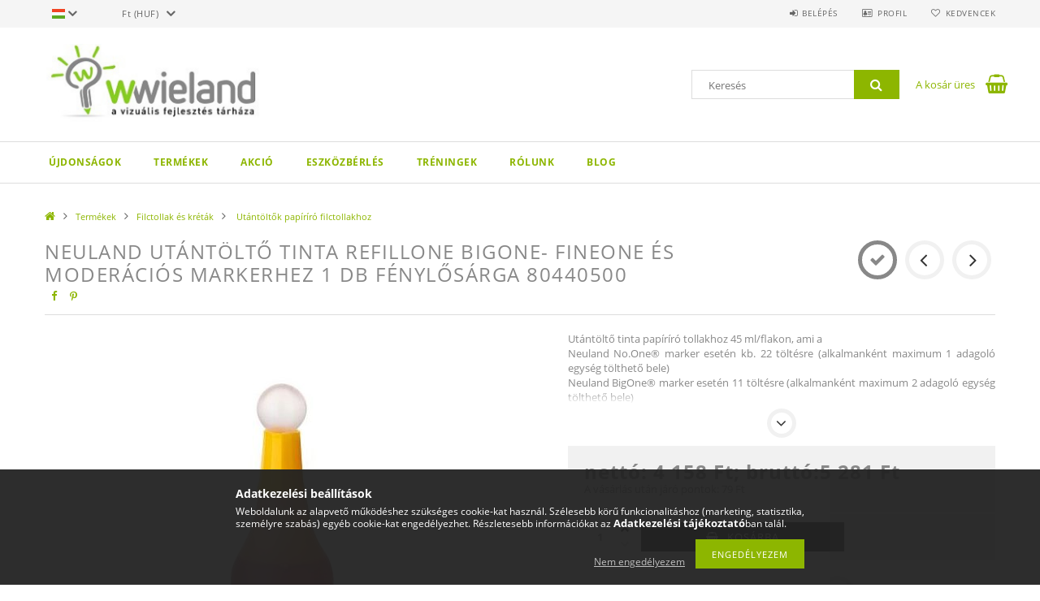

--- FILE ---
content_type: text/html; charset=UTF-8
request_url: https://wwieland.hu/spd/80440500/Neuland-Utantolto-tinta-RefillOne-BigOne-fineOne-e
body_size: 24528
content:
<!DOCTYPE html>
<html lang="hu">
<head>
    <meta content="width=device-width, initial-scale=1.0" name="viewport">
    <link rel="preload" href="https://wwieland.hu/!common_design/own/fonts/opensans/OpenSans-Bold.woff2" as="font" type="font/woff2" crossorigin>
    <link rel="preload" href="https://wwieland.hu/!common_design/own/fonts/opensans/OpenSans-Regular.woff2" as="font" type="font/woff2" crossorigin>
    <link rel="preload" href="https://wwieland.hu/!common_design/own/fonts/opensans/opensans.400.700.min.css" as="style">
    <link rel="stylesheet" href="https://wwieland.hu/!common_design/own/fonts/opensans/opensans.400.700.min.css" media="print" onload="this.media='all'">
    <noscript>
        <link rel="stylesheet" href="https://wwieland.hu/!common_design/own/fonts/opensans/opensans.400.700.min.css">
    </noscript>
    <meta charset="utf-8">
<meta name="description" content="Neuland Utántöltő tinta RefillOne BigOne- fineOne és moderációs markerhez 1 db fénylősárga 80440500, Utántöltő tinta papíríró tollakhoz 45 ml/flakon, ami a Neul">
<meta name="robots" content="index, follow">
<meta http-equiv="X-UA-Compatible" content="IE=Edge">
<meta property="og:site_name" content="wwieland" />
<meta property="og:title" content="Neuland Utántöltő tinta RefillOne BigOne- fineOne és moderác">
<meta property="og:description" content="Neuland Utántöltő tinta RefillOne BigOne- fineOne és moderációs markerhez 1 db fénylősárga 80440500, Utántöltő tinta papíríró tollakhoz 45 ml/flakon, ami a Neul">
<meta property="og:type" content="product">
<meta property="og:url" content="https://wwieland.hu/spd/80440500/Neuland-Utantolto-tinta-RefillOne-BigOne-fineOne-e">
<meta property="og:image" content="https://wwieland.hu/img/6624/80440500/80440500.jpg">
<meta name="facebook-domain-verification" content="edliizqxoptmoxupnk3lssfoju0ev9">
<meta name="google-site-verification" content="yH2GFTe5M1gisTiWfMrIjxzODXu8bHBsGku1YRX-3Ao">
<meta name="mobile-web-app-capable" content="yes">
<meta name="apple-mobile-web-app-capable" content="yes">
<meta name="MobileOptimized" content="320">
<meta name="HandheldFriendly" content="true">

<title>Neuland Utántöltő tinta RefillOne BigOne- fineOne és moderác</title>


<script>
var service_type="shop";
var shop_url_main="https://wwieland.hu";
var actual_lang="hu";
var money_len="0";
var money_thousend=" ";
var money_dec=",";
var shop_id=6624;
var unas_design_url="https:"+"/"+"/"+"wwieland.hu"+"/"+"!common_design"+"/"+"base"+"/"+"001503"+"/";
var unas_design_code='001503';
var unas_base_design_code='1500';
var unas_design_ver=3;
var unas_design_subver=4;
var unas_shop_url='https://wwieland.hu';
var responsive="yes";
var config_plus=new Array();
config_plus['product_tooltip']=1;
config_plus['cart_redirect']=1;
config_plus['money_type']='Ft';
config_plus['money_type_display']='Ft';
var lang_text=new Array();

var UNAS = UNAS || {};
UNAS.shop={"base_url":'https://wwieland.hu',"domain":'wwieland.hu',"username":'wieland.unas.hu',"id":6624,"lang":'hu',"currency_type":'Ft',"currency_code":'HUF',"currency_rate":'1',"currency_length":0,"base_currency_length":0,"canonical_url":'https://wwieland.hu/spd/80440500/Neuland-Utantolto-tinta-RefillOne-BigOne-fineOne-e'};
UNAS.design={"code":'001503',"page":'artdet'};
UNAS.api_auth="65b31ee450426cd5c785276c2fe0e86c";
UNAS.customer={"email":'',"id":0,"group_id":0,"without_registration":0};
UNAS.shop["category_id"]="483482";
UNAS.shop["sku"]="80440500";
UNAS.shop["product_id"]="89335013";
UNAS.shop["only_private_customer_can_purchase"] = false;
 

UNAS.text = {
    "button_overlay_close": `Bezár`,
    "popup_window": `Felugró ablak`,
    "list": `lista`,
    "updating_in_progress": `frissítés folyamatban`,
    "updated": `frissítve`,
    "is_opened": `megnyitva`,
    "is_closed": `bezárva`,
    "deleted": `törölve`,
    "consent_granted": `hozzájárulás megadva`,
    "consent_rejected": `hozzájárulás elutasítva`,
    "field_is_incorrect": `mező hibás`,
    "error_title": `Hiba!`,
    "product_variants": `termék változatok`,
    "product_added_to_cart": `A termék a kosárba került`,
    "product_added_to_cart_with_qty_problem": `A termékből csak [qty_added_to_cart] [qty_unit] került kosárba`,
    "product_removed_from_cart": `A termék törölve a kosárból`,
    "reg_title_name": `Név`,
    "reg_title_company_name": `Cégnév`,
    "number_of_items_in_cart": `Kosárban lévő tételek száma`,
    "cart_is_empty": `A kosár üres`,
    "cart_updated": `A kosár frissült`
};


UNAS.text["delete_from_compare"]= `Törlés összehasonlításból`;
UNAS.text["comparison"]= `Összehasonlítás`;

UNAS.text["delete_from_favourites"]= `Törlés a kedvencek közül`;
UNAS.text["add_to_favourites"]= `Kedvencekhez`;






window.lazySizesConfig=window.lazySizesConfig || {};
window.lazySizesConfig.loadMode=1;
window.lazySizesConfig.loadHidden=false;

window.dataLayer = window.dataLayer || [];
function gtag(){dataLayer.push(arguments)};
gtag('js', new Date());
</script>

<script src="https://wwieland.hu/!common_packages/jquery/jquery-3.2.1.js?mod_time=1690980618"></script>
<script src="https://wwieland.hu/!common_packages/jquery/plugins/migrate/migrate.js?mod_time=1690980618"></script>
<script src="https://wwieland.hu/!common_packages/jquery/plugins/tippy/popper-2.4.4.min.js?mod_time=1690980618"></script>
<script src="https://wwieland.hu/!common_packages/jquery/plugins/tippy/tippy-bundle.umd.min.js?mod_time=1690980618"></script>
<script src="https://wwieland.hu/!common_packages/jquery/plugins/autocomplete/autocomplete.js?mod_time=1751452520"></script>
<script src="https://wwieland.hu/!common_packages/jquery/plugins/cookie/cookie.js?mod_time=1690980618"></script>
<script src="https://wwieland.hu/!common_packages/jquery/plugins/tools/tools-1.2.7.js?mod_time=1690980618"></script>
<script src="https://wwieland.hu/!common_packages/jquery/plugins/slider-pro/jquery.sliderPro-unas.min.js?mod_time=1690980618"></script>
<script src="https://wwieland.hu/!common_packages/jquery/plugins/lazysizes/lazysizes.min.js?mod_time=1690980618"></script>
<script src="https://wwieland.hu/!common_packages/jquery/own/shop_common/exploded/common.js?mod_time=1764831094"></script>
<script src="https://wwieland.hu/!common_packages/jquery/own/shop_common/exploded/common_overlay.js?mod_time=1754986322"></script>
<script src="https://wwieland.hu/!common_packages/jquery/own/shop_common/exploded/common_shop_popup.js?mod_time=1754991412"></script>
<script src="https://wwieland.hu/!common_packages/jquery/own/shop_common/exploded/common_start_checkout.js?mod_time=1752056294"></script>
<script src="https://wwieland.hu/!common_packages/jquery/own/shop_common/exploded/design_1500.js?mod_time=1725525511"></script>
<script src="https://wwieland.hu/!common_packages/jquery/own/shop_common/exploded/function_change_address_on_order_methods.js?mod_time=1752056294"></script>
<script src="https://wwieland.hu/!common_packages/jquery/own/shop_common/exploded/function_check_password.js?mod_time=1751452520"></script>
<script src="https://wwieland.hu/!common_packages/jquery/own/shop_common/exploded/function_check_zip.js?mod_time=1767692286"></script>
<script src="https://wwieland.hu/!common_packages/jquery/own/shop_common/exploded/function_compare.js?mod_time=1751452520"></script>
<script src="https://wwieland.hu/!common_packages/jquery/own/shop_common/exploded/function_customer_addresses.js?mod_time=1725525511"></script>
<script src="https://wwieland.hu/!common_packages/jquery/own/shop_common/exploded/function_delivery_point_select.js?mod_time=1751452520"></script>
<script src="https://wwieland.hu/!common_packages/jquery/own/shop_common/exploded/function_favourites.js?mod_time=1725525511"></script>
<script src="https://wwieland.hu/!common_packages/jquery/own/shop_common/exploded/function_infinite_scroll.js?mod_time=1758625002"></script>
<script src="https://wwieland.hu/!common_packages/jquery/own/shop_common/exploded/function_language_and_currency_change.js?mod_time=1751452520"></script>
<script src="https://wwieland.hu/!common_packages/jquery/own/shop_common/exploded/function_param_filter.js?mod_time=1764233415"></script>
<script src="https://wwieland.hu/!common_packages/jquery/own/shop_common/exploded/function_postsale.js?mod_time=1751452520"></script>
<script src="https://wwieland.hu/!common_packages/jquery/own/shop_common/exploded/function_product_print.js?mod_time=1725525511"></script>
<script src="https://wwieland.hu/!common_packages/jquery/own/shop_common/exploded/function_product_subscription.js?mod_time=1751452520"></script>
<script src="https://wwieland.hu/!common_packages/jquery/own/shop_common/exploded/function_recommend.js?mod_time=1751452520"></script>
<script src="https://wwieland.hu/!common_packages/jquery/own/shop_common/exploded/function_saved_cards.js?mod_time=1751452520"></script>
<script src="https://wwieland.hu/!common_packages/jquery/own/shop_common/exploded/function_saved_filter_delete.js?mod_time=1751452520"></script>
<script src="https://wwieland.hu/!common_packages/jquery/own/shop_common/exploded/function_search_smart_placeholder.js?mod_time=1751452520"></script>
<script src="https://wwieland.hu/!common_packages/jquery/own/shop_common/exploded/function_vote.js?mod_time=1725525511"></script>
<script src="https://wwieland.hu/!common_packages/jquery/own/shop_common/exploded/page_cart.js?mod_time=1767791927"></script>
<script src="https://wwieland.hu/!common_packages/jquery/own/shop_common/exploded/page_customer_addresses.js?mod_time=1768291154"></script>
<script src="https://wwieland.hu/!common_packages/jquery/own/shop_common/exploded/page_order_checkout.js?mod_time=1725525511"></script>
<script src="https://wwieland.hu/!common_packages/jquery/own/shop_common/exploded/page_order_details.js?mod_time=1725525511"></script>
<script src="https://wwieland.hu/!common_packages/jquery/own/shop_common/exploded/page_order_methods.js?mod_time=1760086916"></script>
<script src="https://wwieland.hu/!common_packages/jquery/own/shop_common/exploded/page_order_return.js?mod_time=1725525511"></script>
<script src="https://wwieland.hu/!common_packages/jquery/own/shop_common/exploded/page_order_send.js?mod_time=1725525511"></script>
<script src="https://wwieland.hu/!common_packages/jquery/own/shop_common/exploded/page_order_subscriptions.js?mod_time=1751452520"></script>
<script src="https://wwieland.hu/!common_packages/jquery/own/shop_common/exploded/page_order_verification.js?mod_time=1752056294"></script>
<script src="https://wwieland.hu/!common_packages/jquery/own/shop_common/exploded/page_product_details.js?mod_time=1751452520"></script>
<script src="https://wwieland.hu/!common_packages/jquery/own/shop_common/exploded/page_product_list.js?mod_time=1725525511"></script>
<script src="https://wwieland.hu/!common_packages/jquery/own/shop_common/exploded/page_product_reviews.js?mod_time=1751452520"></script>
<script src="https://wwieland.hu/!common_packages/jquery/own/shop_common/exploded/page_reg.js?mod_time=1756187462"></script>
<script src="https://wwieland.hu/!common_packages/jquery/plugins/hoverintent/hoverintent.js?mod_time=1690980618"></script>
<script src="https://wwieland.hu/!common_packages/jquery/own/shop_tooltip/shop_tooltip.js?mod_time=1753441723"></script>
<script src="https://wwieland.hu/!common_packages/jquery/plugins/responsive_menu/responsive_menu-unas.js?mod_time=1690980618"></script>
<script src="https://wwieland.hu/!common_packages/jquery/plugins/slick/slick.js?mod_time=1690980618"></script>
<script src="https://wwieland.hu/!common_packages/jquery/plugins/perfectscrollbar/perfect-scrollbar.jquery.min.js?mod_time=1690980618"></script>
<script src="https://wwieland.hu/!common_packages/jquery/plugins/photoswipe/photoswipe.min.js?mod_time=1690980618"></script>
<script src="https://wwieland.hu/!common_packages/jquery/plugins/photoswipe/photoswipe-ui-default.min.js?mod_time=1690980618"></script>

<link href="https://wwieland.hu/!common_packages/jquery/plugins/autocomplete/autocomplete.css?mod_time=1690980618" rel="stylesheet" type="text/css">
<link href="https://wwieland.hu/!common_packages/jquery/plugins/slider-pro/css/slider-pro.min.css?mod_time=1690980618" rel="stylesheet" type="text/css">
<link href="https://wwieland.hu/!common_design/base/001500/css/common.css?mod_time=1763385136" rel="stylesheet" type="text/css">
<link href="https://wwieland.hu/!common_design/base/001500/css/page_artdet_1.css?mod_time=1724322379" rel="stylesheet" type="text/css">
<link href="https://wwieland.hu/!common_design/base/001503/css/custom.css?mod_time=1751873334" rel="stylesheet" type="text/css">
<link href="https://wwieland.hu/!common_design/custom/wieland.unas.hu/element/own.css?mod_time=1706366957" rel="stylesheet" type="text/css">

<link href="https://wwieland.hu/spd/80440500/Neuland-Utantolto-tinta-RefillOne-BigOne-fineOne-e" rel="canonical">
<link href="https://wwieland.hu/shop_ordered/6624/design_pic/favicon.ico" rel="shortcut icon">
<script>
        var google_consent=1;
    
        gtag('consent', 'default', {
           'ad_storage': 'denied',
           'ad_user_data': 'denied',
           'ad_personalization': 'denied',
           'analytics_storage': 'denied',
           'functionality_storage': 'denied',
           'personalization_storage': 'denied',
           'security_storage': 'granted'
        });

    
        gtag('consent', 'update', {
           'ad_storage': 'denied',
           'ad_user_data': 'denied',
           'ad_personalization': 'denied',
           'analytics_storage': 'denied',
           'functionality_storage': 'denied',
           'personalization_storage': 'denied',
           'security_storage': 'granted'
        });

        </script>
    <script async src="https://www.googletagmanager.com/gtag/js?id=G-2D232KJNG9"></script>    <script>
    gtag('config', 'G-2D232KJNG9');

        </script>
        <script>
    var google_analytics=1;

                gtag('event', 'view_item', {
              "currency": "HUF",
              "value": '5281',
              "items": [
                  {
                      "item_id": "80440500",
                      "item_name": "Neuland Utántöltő tinta RefillOne BigOne- fineOne és moderációs markerhez 1 db fénylősárga 80440500",
                      "item_category": "Termékek/Filctollak és kréták/ Utántöltők papíríró filctollakhoz ",
                      "price": '5281'
                  }
              ],
              'non_interaction': true
            });
               </script>
           <script>
        gtag('config', 'AW-892270992');
                </script>
            <script>
        var google_ads=1;

                gtag('event','remarketing', {
            'ecomm_pagetype': 'product',
            'ecomm_prodid': ["80440500"],
            'ecomm_totalvalue': 5281        });
            </script>
        <!-- Google Tag Manager -->
    <script>(function(w,d,s,l,i){w[l]=w[l]||[];w[l].push({'gtm.start':
            new Date().getTime(),event:'gtm.js'});var f=d.getElementsByTagName(s)[0],
            j=d.createElement(s),dl=l!='dataLayer'?'&l='+l:'';j.async=true;j.src=
            'https://www.googletagmanager.com/gtm.js?id='+i+dl;f.parentNode.insertBefore(j,f);
        })(window,document,'script','dataLayer','GTM-K7T7TVD4');</script>
    <!-- End Google Tag Manager -->

    
    <script>
    var facebook_pixel=1;
    /* <![CDATA[ */
        !function(f,b,e,v,n,t,s){if(f.fbq)return;n=f.fbq=function(){n.callMethod?
            n.callMethod.apply(n,arguments):n.queue.push(arguments)};if(!f._fbq)f._fbq=n;
            n.push=n;n.loaded=!0;n.version='2.0';n.queue=[];t=b.createElement(e);t.async=!0;
            t.src=v;s=b.getElementsByTagName(e)[0];s.parentNode.insertBefore(t,s)}(window,
                document,'script','//connect.facebook.net/en_US/fbevents.js');

        fbq('init', '713737395425507');
                fbq('track', 'PageView', {}, {eventID:'PageView.aXAz34mUwcJu7CTv85Gn0AAAQ6Q'});
        
        fbq('track', 'ViewContent', {
            content_name: 'Neuland Utántöltő tinta RefillOne BigOne- fineOne és moderációs markerhez 1 db fénylősárga 80440500',
            content_category: 'Termékek > Filctollak és kréták >  Utántöltők papíríró filctollakhoz ',
            content_ids: ['80440500'],
            contents: [{'id': '80440500', 'quantity': '1'}],
            content_type: 'product',
            value: 5280.66,
            currency: 'HUF'
        }, {eventID:'ViewContent.aXAz34mUwcJu7CTv85Gn0AAAQ6Q'});

        
        $(document).ready(function() {
            $(document).on("addToCart", function(event, product_array){
                facebook_event('AddToCart',{
					content_name: product_array.name,
					content_category: product_array.category,
					content_ids: [product_array.sku],
					contents: [{'id': product_array.sku, 'quantity': product_array.qty}],
					content_type: 'product',
					value: product_array.price,
					currency: 'HUF'
				}, {eventID:'AddToCart.' + product_array.event_id});
            });

            $(document).on("addToFavourites", function(event, product_array){
                facebook_event('AddToWishlist', {
                    content_ids: [product_array.sku],
                    content_type: 'product'
                }, {eventID:'AddToFavourites.' + product_array.event_id});
            });
        });

    /* ]]> */
    </script>


<script src="https://script.v3.miclub.hu/js/apis.js" ></script>


<script>

    MIV3ClientApiV1Unas({
        iId: '64d351f4cc3c83001cf0ce88'
    });

</script>

    
    
    



    
        <style>
        
            
                .header_logo_img-container img {
                    position: absolute;
                    left: 0;
                    right: 0;
                    bottom: 0;
                    top: 0;
                }
                .header_logo_1_img-wrapper {
                    padding-top: calc(100 / 312 * 100%);
                    position: relative;
                }
                .header_logo_img-wrap-1 {
                    max-width: 100%;
                    width: 312px;
                    margin: 0 auto;
                }
                
                    @media (max-width: 1023.8px) {
                        .header_logo_1_img-wrapper {
                            padding-top: calc(100 / 312 * 100%);
                        }
                        .header_logo_img-wrap-1 {
                            width: 312px;
                        }
                    }
                
                
                    @media (max-width: 767.8px){
                        .header_logo_1_img-wrapper {
                            padding-top: calc(100 / 312 * 100%);
                        }
                        .header_logo_img-wrap-1 {
                            width: 312px;
                        }
                    }
                
                
                    @media (max-width: 479.8px){
                        .header_logo_1_img-wrapper {
                            padding-top: calc(100 / 312 * 100%);
                        }
                        .header_logo_img-wrap-1 {
                            width: 312px;
                        }
                    }
                
            
        
    </style>
    

    


</head>

<body class='design_ver3 design_subver1 design_subver2 design_subver3 design_subver4' id="ud_shop_artdet">
    <!-- Google Tag Manager (noscript) -->
    <noscript><iframe src="https://www.googletagmanager.com/ns.html?id=GTM-K7T7TVD4"
                      height="0" width="0" style="display:none;visibility:hidden"></iframe></noscript>
    <!-- End Google Tag Manager (noscript) -->
        <div id="fb-root"></div>
    <script>
        window.fbAsyncInit = function() {
            FB.init({
                xfbml            : true,
                version          : 'v22.0'
            });
        };
    </script>
    <script async defer crossorigin="anonymous" src="https://connect.facebook.net/hu_HU/sdk.js"></script>
    <div id="image_to_cart" style="display:none; position:absolute; z-index:100000;"></div>
<div class="overlay_common overlay_warning" id="overlay_cart_add"></div>
<script>$(document).ready(function(){ overlay_init("cart_add",{"onBeforeLoad":false}); });</script>
<div id="overlay_login_outer"></div>	
	<script>
	$(document).ready(function(){
	    var login_redir_init="";

		$("#overlay_login_outer").overlay({
			onBeforeLoad: function() {
                var login_redir_temp=login_redir_init;
                if (login_redir_act!="") {
                    login_redir_temp=login_redir_act;
                    login_redir_act="";
                }

									$.ajax({
						type: "GET",
						async: true,
						url: "https://wwieland.hu/shop_ajax/ajax_popup_login.php",
						data: {
							shop_id:"6624",
							lang_master:"hu",
                            login_redir:login_redir_temp,
							explicit:"ok",
							get_ajax:"1"
						},
						success: function(data){
							$("#overlay_login_outer").html(data);
							if (unas_design_ver >= 5) $("#overlay_login_outer").modal('show');
							$('#overlay_login1 input[name=shop_pass_login]').keypress(function(e) {
								var code = e.keyCode ? e.keyCode : e.which;
								if(code.toString() == 13) {		
									document.form_login_overlay.submit();		
								}	
							});	
						}
					});
								},
			top: 50,
			mask: {
	color: "#000000",
	loadSpeed: 200,
	maskId: "exposeMaskOverlay",
	opacity: 0.7
},
			closeOnClick: (config_plus['overlay_close_on_click_forced'] === 1),
			onClose: function(event, overlayIndex) {
				$("#login_redir").val("");
			},
			load: false
		});
		
			});
	function overlay_login() {
		$(document).ready(function(){
			$("#overlay_login_outer").overlay().load();
		});
	}
	function overlay_login_remind() {
        if (unas_design_ver >= 5) {
            $("#overlay_remind").overlay().load();
        } else {
            $(document).ready(function () {
                $("#overlay_login_outer").overlay().close();
                setTimeout('$("#overlay_remind").overlay().load();', 250);
            });
        }
	}

    var login_redir_act="";
    function overlay_login_redir(redir) {
        login_redir_act=redir;
        $("#overlay_login_outer").overlay().load();
    }
	</script>  
	<div class="overlay_common overlay_info" id="overlay_remind"></div>
<script>$(document).ready(function(){ overlay_init("remind",[]); });</script>

	<script>
    	function overlay_login_error_remind() {
		$(document).ready(function(){
			load_login=0;
			$("#overlay_error").overlay().close();
			setTimeout('$("#overlay_remind").overlay().load();', 250);	
		});
	}
	</script>  
	<div class="overlay_common overlay_info" id="overlay_newsletter"></div>
<script>$(document).ready(function(){ overlay_init("newsletter",[]); });</script>

<script>
function overlay_newsletter() {
    $(document).ready(function(){
        $("#overlay_newsletter").overlay().load();
    });
}
</script>
<div class="overlay_common overlay_error" id="overlay_script"></div>
<script>$(document).ready(function(){ overlay_init("script",[]); });</script>
    <script>
    $(document).ready(function() {
        $.ajax({
            type: "GET",
            url: "https://wwieland.hu/shop_ajax/ajax_stat.php",
            data: {master_shop_id:"6624",get_ajax:"1"}
        });
    });
    </script>
    
<div id="responsive_cat_menu"><div id="responsive_cat_menu_content"><script>var responsive_menu='$(\'#responsive_cat_menu ul\').responsive_menu({ajax_type: "GET",ajax_param_str: "cat_key|aktcat",ajax_url: "https://wwieland.hu/shop_ajax/ajax_box_cat.php",ajax_data: "master_shop_id=6624&lang_master=hu&get_ajax=1&type=responsive_call&box_var_name=shop_cat&box_var_already=no&box_var_responsive=yes&box_var_section=content&box_var_highlight=yes&box_var_type=normal&box_var_multilevel_id=responsive_cat_menu",menu_id: "responsive_cat_menu"});'; </script><div class="responsive_menu"><div class="responsive_menu_nav"><div class="responsive_menu_navtop"><div class="responsive_menu_back "></div><div class="responsive_menu_title ">&nbsp;</div><div class="responsive_menu_close "></div></div><div class="responsive_menu_navbottom"></div></div><div class="responsive_menu_content"><ul style="display:none;"><li><a href="https://wwieland.hu/shop_artspec.php?artspec=2" class="text_small">Újdonságok</a></li><li class="active_menu"><div class="next_level_arrow"></div><span class="ajax_param">961042|483482</span><a href="https://wwieland.hu/sct/961042/Termekek" class="text_small has_child resp_clickable" onclick="return false;">Termékek</a></li><li><span class="ajax_param">933185|483482</span><a href="https://wwieland.hu/akcio" class="text_small resp_clickable" onclick="return false;">AKCIÓ</a></li><li class="responsive_menu_item_page"><span class="ajax_param">9999999234818|0</span><a href="https://wwieland.hu/spl/522401/Eszkozberlet" class="text_small responsive_menu_page resp_clickable" onclick="return false;" target="_top">Eszközbérlés</a></li><li class="responsive_menu_item_page"><span class="ajax_param">9999999926373|0</span><a href="http://online.facilitator.hu/" class="text_small responsive_menu_page resp_clickable" onclick="return false;" target="_top">Tréningek</a></li><li class="responsive_menu_item_page"><span class="ajax_param">9999999661196|0</span><a href="http://facilitator.hu/" class="text_small responsive_menu_page resp_clickable" onclick="return false;" target="_top">Rólunk</a></li><li class="responsive_menu_item_page"><span class="ajax_param">9999999767011|0</span><a href="https://wwieland.hu/blog" class="text_small responsive_menu_page resp_clickable" onclick="return false;" target="_top">Blog</a></li></ul></div></div></div></div>

<div id="container">
	

    <div id="header">
    	<div id="header_top">
        	<div id="header_top_wrap" class="row">
                <div id="money_lang" class="col-sm-4">                  
                    <div id="lang">
<div id='box_lang_content' class='box_content'>
    
    <div class='box_lang_type_flag current_flag'>
    	<img src="https://wwieland.hu/!common_design/own/image/icon/flag/svg/hu.svg" alt="Magyar" title="Magyar"  width="16"  height="12"   style="width: 16px;"  />
    </div>
    <div class='box_lang_type_flag flag_list'>
        <a id="box_lang_hu" data-lang="hu" href="#" data-uri="/spd/80440500/Neuland-Utantolto-tinta-RefillOne-BigOne-fineOne-e" onclick="location.href='https://wwieland.hu'+$(this).data('uri')" class="text_small box_lang_a_select" title="Magyar" rel="nofollow"><img src="https://wwieland.hu/!common_design/own/image/icon/flag/svg/hu.svg" alt="Magyar" title="Magyar"  width="16"  height="12"   style="width: 16px;" class="box_lang_flag_select" /></a><a id="box_lang_en" data-lang="en" href="#" data-uri="/en/spd/80440500/Neuland-Utantolto-tinta-RefillOne-BigOne-fineOne-e" onclick="location.href='https://wwieland.hu'+$(this).data('uri')" class="text_small" title="English" rel="nofollow"><img src="https://wwieland.hu/!common_design/own/image/icon/flag/svg/en.svg" alt="English" title="English"  width="16"  height="12"   style="width: 16px;" class="box_lang_flag" /></a>
    </div>
    <script>
		$('.current_flag').click( function(e) {
				$(this).toggleClass('grey');
				$('.flag_list').slideToggle(400);
				e.stopPropagation();
		});
		$('html').click(function() {
			if($('.flag_list').is(':visible')) {
				$('.flag_list').slideUp(400);
			}
			if($('.current_flag').hasClass('grey')) {
				$('.current_flag').removeClass('grey');
			}
		});
	</script>
    
</div>

</div>
                    <div id="money"><div id='box_money_content' class='box_content'>
    <form name="form_moneychange" action="https://wwieland.hu/shop_moneychange.php" method="post">
        <input name="file_back" type="hidden" value="/spd/80440500/Neuland-Utantolto-tinta-RefillOne-BigOne-fineOne-e">
        <span class="text_select"><select name="session_money_select" id="session_money_select" onchange="document.form_moneychange.submit();" class="text_normal"><option value="-1" selected="selected">Ft (HUF)</option><option value="0" >EUR - €</option></select></span>
    </form>
</div></div>
                    <div class="clear_fix"></div>
                </div>
                <div class="col-sm-2"></div>
                <div id="header_menu" class="col-sm-6">
                	<ul class="list-inline">
	                    <li class="list-inline-item login">
    
        
            
                <script>
                    function overlay_login() {
                        $(document).ready(function(){
                            $("#overlay_login_outer").overlay().load();
                        });
                    }
                </script>
                <a href="javascript:overlay_login();" class="menu_login">Belépés</a>
            

            
        

        

        

        

    
</li>
        	            <li class="list-inline-item profil"><a href="https://wwieland.hu/shop_order_track.php">Profil</a></li>
                        <li class="list-inline-item fav"><a href="https://wwieland.hu/shop_order_track.php?tab=favourites">Kedvencek</a></li>
                        <li class="list-inline-item saved_filters"></li>
                        <li class="list-inline-item compare"></li>
                    </ul>
                </div>
                <div class="clear_fix"></div>
        	</div>
        </div>
        
    	<div id="header_content">
        	<div id="header_content_wrap">
                <div id="logo">



    

    
        <div id="header_logo_img" class="js-element header_logo_img-container" data-element-name="header_logo">
            
                
                    <div class="header_logo_img-wrap header_logo_img-wrap-1">
                        <div class="header_logo_1_img-wrapper">
                            <a href="https://wwieland.hu/">
                            <picture>
                                
                                <source media="(max-width: 479.8px)" srcset="https://wwieland.hu/!common_design/custom/wieland.unas.hu/element/layout_hu_header_logo-300x100_1_default.png?time=1549355104">
                                <source media="(max-width: 767.8px)" srcset="https://wwieland.hu/!common_design/custom/wieland.unas.hu/element/layout_hu_header_logo-300x100_1_default.png?time=1549355104">
                                <source media="(max-width: 1023.8px)" srcset="https://wwieland.hu/!common_design/custom/wieland.unas.hu/element/layout_hu_header_logo-300x100_1_default.png?time=1549355104">
                                <img fetchpriority="high" width="312" height="100"
                                     src="https://wwieland.hu/!common_design/custom/wieland.unas.hu/element/layout_hu_header_logo-300x100_1_default.png?time=1549355104" alt="wwieland"
                                     
                                >
                            </picture>
                            </a>
                        </div>
                    </div>
                
                
            
        </div>
    

</div>
                <div id="header_banner">







    <script>
        $(document ).ready(function($) {
            var slider = $('#header_banner_slider-pro').sliderPro({
                init: function( event ) {
                    $('.header_banner-wrapper').addClass('init');

                    setTimeout(function() {
                        $('.sp-nav-btn').removeClass('invisible');
                    }, 1500);
                },
                width: 360,
                height: 100,
                autoHeight: true,
                responsive: true,
                
                arrows: false,
                
                buttons: false,
                loop: false,
                touchSwipe: false,
                
                waitForLayers: true,
                keyboardOnlyOnFocus: true,
                autoScaleLayers: true,
                centerImage: true,
                
                
                autoplay: false
                
                
                
            });
            
        });
    </script>
    <div class="js-element header_banner-wrapper" data-element-name="header_banner">
        <div id="header_banner_slider-pro" class="slider-pro">
            <div class="sp-slides">
                
                <div class="sp-slide">
                    

                    

                    
                </div>
                
            </div>
        </div>
    </div>

</div>
                <div id="header_content_right">
	                <div id="search"><div id="box_search_content" class="box_content browser-is-chrome">
    <form name="form_include_search" id="form_include_search" action="https://wwieland.hu/shop_search.php" method="get">
        <div class="box_search_field">
            <input data-stay-visible-breakpoint="1000" name="search" id="box_search_input" type="text" pattern=".{3,100}"
                   maxlength="100" class="text_small ac_input js-search-input" title="Hosszabb kereső kifejezést írjon be!"
                   placeholder="Keresés" autocomplete="off"
                   required
            >
        </div>
        <button class="box_search_button fa fa-search" type="submit" title="Keresés"></button>
    </form>
</div>
<script>
/* CHECK SEARCH INPUT CONTENT  */
function checkForInput(element) {
    let thisEl = $(element);
    let tmpval = thisEl.val();
    thisEl.toggleClass('not-empty', tmpval.length >= 1);
    thisEl.toggleClass('search-enable', tmpval.length >= 3);
}
/* CHECK SEARCH INPUT CONTENT  */
$('#box_search_input').on('blur change keyup', function() {
    checkForInput(this);
});
</script>
<script>
    $(document).ready(function(){
        $(document).on('smartSearchInputLoseFocus', function(){
            if ($('.js-search-smart-autocomplete').length>0) {
                setTimeout(function () {
                    let height = $(window).height() - ($('.js-search-smart-autocomplete').offset().top - $(window).scrollTop()) - 20;
                    $('.search-smart-autocomplete').css('max-height', height + 'px');
                }, 300);
            }
        });
    });
</script></div>
                    <div id="cart"><div id='box_cart_content' class='box_content'>




<div id="box_cart_content_full">
    <div class='box_cart_item'>
        <a href="https://wwieland.hu/shop_cart.php">
    
                
    
                
                    <span class='box_cart_empty'>A kosár üres</span>
                    
                
    
        </a>
    </div>
    
    	
    
</div>


<div class="box_cart_itemlist">
    
    <div class="box_cart_itemlist_list">
        
    </div>
    
    
    <div class="box_cart_sum_row">
        
            <div class='box_cart_price_label'>Összesen:</div>
        
        
            <div class='box_cart_price'><span class='text_color_fault'>0 Ft</span></div>
        
        <div class='clear_fix'></div>
	</div>

    
    <div class='box_cart_button'><input name="Button" type="button" value="Megrendelés" onclick="location.href='https://wwieland.hu/shop_cart.php'"></div>
    
    
</div>



</div>


    <script>
        $("#box_cart_content_full").click(function() {
            document.location.href="https://wwieland.hu/shop_cart.php";
        });
		$(document).ready (function() {
			$('#cart').hoverIntent({
                over: function () {
                    $(this).find('.box_cart_itemlist').stop(true).slideDown(400, function () {
                        $('.box_cart_itemlist_list').perfectScrollbar();
                    });
                },
                out: function () {
                    $(this).find('.box_cart_itemlist').slideUp(400);
                },
                interval: 100,
                sensitivity: 6,
                timeout: 1000
            });
		});
    </script>
</div>
                </div>
                <div class="clear_fix"></div>
        	</div>
        </div>	
        
        <div id="header_bottom">
        	<div id="header_bottom_wrap">
            	<ul id="mainmenu">
                	
<li class="catmenu_spec" data-id="new">
    <a href="https://wwieland.hu/shop_artspec.php?artspec=2">Újdonságok</a>

    
</li>

<li data-id="961042">
    <a href="https://wwieland.hu/sct/961042/Termekek">Termékek</a>

    
	<div class="catmenu_lvl2_outer">
        <ul class="catmenu_lvl2 ">
        	
	
	<li data-id="695154">
    	<a href="https://wwieland.hu/flipchart">Flipchart táblák</a>
		


<ul class="catmenu_lvl3"> 
	
	<li data-id="213798">
    	<a href="https://wwieland.hu/spl/213798/Asztali-flipchart-tablak">Asztali flipchart táblák</a>
	</li>
	
	<li data-id="274714">
    	<a href="https://wwieland.hu/spl/274714/Fali-flipchart-tablak">Fali flipchart táblák</a>
	</li>
	
	<li data-id="993191">
    	<a href="https://wwieland.hu/spl/993191/Flipchart-kiegeszitok">Flipchart kiegészítők</a>
	</li>
	
	<li data-id="391024">
    	<a href="https://wwieland.hu/spl/391024/Gurulos-flipchart-tablak">Gurulós flipchart táblák</a>
	</li>
	
	<li data-id="152227">
    	<a href="https://wwieland.hu/spl/152227/Hordozhato-flipchart-tablak">Hordozható flipchart táblák</a>
	</li>
	
    

</ul>

	</li>
	
	<li data-id="463589">
    	<a href="https://wwieland.hu/pinwand">Pinboard táblák és kiegészítők</a>
		


<ul class="catmenu_lvl3"> 
	
	<li data-id="750299">
    	<a href="https://wwieland.hu/spl/750299/Fali-Pinboard-tablak">Fali Pinboard táblák</a>
	</li>
	
	<li data-id="868537">
    	<a href="https://wwieland.hu/spl/868537/Grafikai-Pinboard-tablak-es-kiegeszitok">Grafikai Pinboard táblák és kiegészítők</a>
	</li>
	
	<li data-id="805229">
    	<a href="https://wwieland.hu/spl/805229/Nem-osszecsukhato-Pinboard-tablak">Nem összecsukható Pinboard táblák</a>
	</li>
	
	<li data-id="998781">
    	<a href="https://wwieland.hu/spl/998781/Osszecsukhato-Pinboard-tablak">Összecsukható Pinboard táblák</a>
	</li>
	
	<li data-id="671383">
    	<a href="https://wwieland.hu/spl/671383/Pinboard-tabla-kiegeszitok">Pinboard tábla kiegészítők</a>
	</li>
	
    

</ul>

	</li>
	
	<li data-id="429986">
    	<a href="https://wwieland.hu/spl/429986/Feher-whiteboard-es-allvanyos-tablak-kiegeszitok">Fehér (whiteboard) és állványos táblák, kiegészítők</a>
		
	</li>
	
	<li data-id="821118">
    	<a href="https://wwieland.hu/R-ECO-termekek">R-ECO környezetbarát termékek</a>
		
	</li>
	
	<li data-id="635451">
    	<a href="https://wwieland.hu/spl/635451/Mobil-butorok">Mobil bútorok</a>
		
	</li>
	
	<li data-id="108462">
    	<a href="https://wwieland.hu/koffer">Tréner kofferek</a>
		


<ul class="catmenu_lvl3"> 
	
	<li data-id="459615">
    	<a href="https://wwieland.hu/spl/459615/Kiegeszitok">Kiegészítők</a>
	</li>
	
	<li data-id="594027">
    	<a href="https://wwieland.hu/spl/594027/Kofferek">Kofferek</a>
	</li>
	
	<li data-id="184823">
    	<a href="https://wwieland.hu/spl/184823/Taskak-szettek">Táskák, szettek</a>
	</li>
	
    

</ul>

	</li>
	
	<li data-id="887886">
    	<a href="https://wwieland.hu/filctoll">Filctollak és kréták</a>
		


<ul class="catmenu_lvl3"> 
	
	<li data-id="536525">
    	<a href="https://wwieland.hu/spl/536525/Neuland-BigOne-Art-ecsethegyu">Neuland BigOne® Art ecsethegyű </a>
	</li>
	
	<li data-id="922976">
    	<a href="https://wwieland.hu/spl/922976/Neuland-BigOne-vastaghegyu">Neuland BigOne® vastaghegyű</a>
	</li>
	
	<li data-id="789461">
    	<a href="https://wwieland.hu/spl/789461/Neuland-No-One-kozepes-vagott-hegyu">Neuland No.One® közepes vágott hegyű</a>
	</li>
	
	<li data-id="887607">
    	<a href="https://wwieland.hu/spl/887607/Neuland-No-One-Art-kozepes-ecsethegyu">Neuland No.One® Art közepes ecsethegyű</a>
	</li>
	
	<li data-id="414014">
    	<a href="https://wwieland.hu/spl/414014/Neuland-TwinOne-vagott-es-ecsethegyu">Neuland TwinOne® vágott és ecsethegyű </a>
	</li>
	
    
    <li class="catmenu_more"><a href="https://wwieland.hu/filctoll">Több</a></li>
    

</ul>

	</li>
	
	<li data-id="228133">
    	<a href="https://wwieland.hu/sct/228133/Moderacios-kartyak-Papirok-es-eszkozok">Moderációs kártyák, Papírok és eszközök</a>
		


<ul class="catmenu_lvl3"> 
	
	<li data-id="924957">
    	<a href="https://wwieland.hu/spl/924957/Papirok">Papírok</a>
	</li>
	
	<li data-id="908690">
    	<a href="https://wwieland.hu/spl/908690/Moderacios-kartyak-Pin-It-szurhato">Moderációs kártyák Pin-It (szúrható)</a>
	</li>
	
	<li data-id="264150">
    	<a href="https://wwieland.hu/spl/264150/Moderacios-kartyak-Stick-It-ontapados">Moderációs kártyák Stick-It (öntapadós)</a>
	</li>
	
	<li data-id="606762">
    	<a href="https://wwieland.hu/spl/606762/Elektrosztatikus-kartyak">Elektrosztatikus kártyák</a>
	</li>
	
	<li data-id="287601">
    	<a href="https://wwieland.hu/spl/287601/Jelolopontok-szimbolumok">Jelölőpontok, szimbólumok</a>
	</li>
	
    
    <li class="catmenu_more"><a href="https://wwieland.hu/sct/228133/Moderacios-kartyak-Papirok-es-eszkozok">Több</a></li>
    

</ul>

	</li>
	
	<li data-id="568293">
    	<a href="https://wwieland.hu/sct/568293/Modszertani-anyagok">Módszertani anyagok</a>
		


<ul class="catmenu_lvl3"> 
	
	<li data-id="981053">
    	<a href="https://wwieland.hu/spl/981053/Coaching-kartya">Coaching kártya</a>
	</li>
	
	<li data-id="935945">
    	<a href="https://wwieland.hu/spl/935945/OPERA">OPERA</a>
	</li>
	
	<li data-id="300434">
    	<a href="https://wwieland.hu/spl/300434/Tanulasi-terkepek">Tanulási térképek</a>
	</li>
	
	<li data-id="139343">
    	<a href="https://wwieland.hu/spl/139343/Vizualizacio">Vizualizáció</a>
	</li>
	
	<li data-id="196078">
    	<a href="https://wwieland.hu/spl/196078/World-Cafe">World Café</a>
	</li>
	
    
    <li class="catmenu_more"><a href="https://wwieland.hu/sct/568293/Modszertani-anyagok">Több</a></li>
    

</ul>

	</li>
	
	<li data-id="522401">
    	<a href="https://wwieland.hu/spl/522401/Eszkozberlet">Eszközbérlet</a>
		
	</li>
	
	<li data-id="409013">
    	<a href="https://wwieland.hu/Ajandekkartya">Ajándékkártya</a>
		
	</li>
	

        </ul>
        
	</div>
    
</li>

<li data-id="933185">
    <a href="https://wwieland.hu/akcio">AKCIÓ</a>

    
</li>

                	<li class="menu_item_plus menu_item_1" id="menu_item_id_234818"><a href="https://wwieland.hu/spl/522401/Eszkozberlet" target="_top">Eszközbérlés</a></li><li class="menu_item_plus menu_item_2" id="menu_item_id_926373"><a href="http://online.facilitator.hu/" target="_blank">Tréningek</a></li><li class="menu_item_plus menu_item_3" id="menu_item_id_661196"><a href="http://facilitator.hu/" target="_blank">Rólunk</a></li><li class="menu_item_plus menu_item_4" id="menu_item_id_767011"><a href="https://wwieland.hu/blog" target="_blank">Blog</a></li>
                </ul>
                <div class="clear_fix"></div>
                <div id="mobile_mainmenu">
                	<div class="mobile_mainmenu_icon" id="mobile_cat_icon"></div>
                    <div class="mobile_mainmenu_icon" id="mobile_filter_icon"></div>
                    <div class="mobile_mainmenu_icon" id="mobile_search_icon"></div>
                    <div class="mobile_mainmenu_icon" id="mobile_cart_icon"><div id="box_cart_content2">





<div class="box_cart_itemlist">
    
    
    <div class="box_cart_sum_row">
        
        
            <div class='box_cart_price'><span class='text_color_fault'>0 Ft</span></div>
        
        <div class='clear_fix'></div>
	</div>

    
    
</div>


	<div class='box_cart_item'>
        <a href='https://wwieland.hu/shop_cart.php'>
                

                
                    
                    
                        
                        0
                    
                
        </a>
    </div>
    
    	
    





    <script>
        $("#mobile_cart_icon").click(function() {
            document.location.href="https://wwieland.hu/shop_cart.php";
        });
		$(document).ready (function() {
			$('#cart').hoverIntent({
                over: function () {
                    $(this).find('.box_cart_itemlist').stop(true).slideDown(400, function () {
                        $('.box_cart_itemlist_list').perfectScrollbar();
                    });
                },
                out: function () {
                    $(this).find('.box_cart_itemlist').slideUp(400);
                },
                interval: 100,
                sensitivity: 6,
                timeout: 1000
            });
		});
    </script>
</div></div>
                </div>
        	</div>
        </div>
        
    </div>

    <div id="content">
        <div id="content_wrap_nobox" class="col-sm-12">    
            <div id="body">
                <div id='breadcrumb'><a href="https://wwieland.hu/sct/0/" class="text_small breadcrumb_item breadcrumb_main">Főkategória</a><span class='breadcrumb_sep'> &gt;</span><a href="https://wwieland.hu/sct/961042/Termekek" class="text_small breadcrumb_item">Termékek</a><span class='breadcrumb_sep'> &gt;</span><a href="https://wwieland.hu/filctoll" class="text_small breadcrumb_item">Filctollak és kréták</a><span class='breadcrumb_sep'> &gt;</span><a href="https://wwieland.hu/spl/483482/Utantoltok-papiriro-filctollakhoz" class="text_small breadcrumb_item"> Utántöltők papíríró filctollakhoz </a></div>
                <div id="body_title"></div>	
                <div class="clear_fix"></div>                   
                <div id="body_container"><div id='page_content_outer'>























<script>
            var $activeProductImg = '.artdet_1_mainpic img';
        var $productImgContainer = '.artdet_1_mainpic';
        var $clickElementToInitPs = 'img';
    
        var initPhotoSwipeFromDOM = function() {
			
            var $pswp = $('.pswp')[0];
            var $psDatas = $('.photoSwipeDatas');
            var image = [];

            $psDatas.each( function() {
                var $pics     = $(this),
                        getItems = function() {
                            var items = [];
                            $pics.find('a').each(function() {
                                var $href   = $(this).attr('href'),
                                        $size   = $(this).data('size').split('x'),
                                        $width  = $size[0],
                                        $height = $size[1];

                                var item = {
                                    src : $href,
                                    w   : $width,
                                    h   : $height
                                }

                                items.push(item);
                            });
                            return items;
                        }

                var items = getItems();

                $($productImgContainer).on('click', $clickElementToInitPs, function(event) {
                    event.preventDefault();

                    var $index = $(this).index();
                    var options = {
                        index: $index,
                        history: false,
                        bgOpacity: 0.5,
                        shareEl: false,
                        showHideOpacity: false,
                        getThumbBoundsFn: function(index) {
                            var thumbnail = document.querySelectorAll($activeProductImg)[index];
                            var activeBigPicRatio = items[index].w / items[index].h;
                            var pageYScroll = window.pageYOffset || document.documentElement.scrollTop;
                            var rect = thumbnail.getBoundingClientRect();
                            var offsetY = (rect.height - (rect.height / activeBigPicRatio)) / 2;
                            return {x:rect.left, y:rect.top + pageYScroll + offsetY, w:rect.width};
                        },
                        getDoubleTapZoom: function(isMouseClick, item) {
                            if(isMouseClick) {
                                return 1;
                            } else {
                                return item.initialZoomLevel < 0.7 ? 1 : 1.5;
                            }
                        }
                    }

                    var photoSwipe = new PhotoSwipe($pswp, PhotoSwipeUI_Default, items, options);
                    photoSwipe.init();

                                    });


            });
        };
</script>

<div id='page_artdet_content' class='page_content'>

    <script>
<!--
var lang_text_warning=`Figyelem!`
var lang_text_required_fields_missing=`Kérjük töltse ki a kötelező mezők mindegyikét!`
function formsubmit_artdet() {
   cart_add("80440500","",null,1)
}
$(document).ready(function(){
	select_base_price("80440500",1);
	
	
});
// -->
</script>


        <div class='page_artdet_content_inner'>

        <div id="page_artdet_1_head">
            <div class='page_artdet_1_name'>
            <h1>  Neuland Utántöltő tinta RefillOne BigOne- fineOne és moderációs markerhez 1 db fénylősárga 80440500
</h1>
                                                    <div id="page_artdet_social_icon">
                                                <div class='page_artdet_social_icon_div' id='page_artdet_social_icon_facebook' onclick='window.open("https://www.facebook.com/sharer.php?u=https%3A%2F%2Fwwieland.hu%2Fspd%2F80440500%2FNeuland-Utantolto-tinta-RefillOne-BigOne-fineOne-e")' title='Facebook'></div><div class='page_artdet_social_icon_div' id='page_artdet_social_icon_pinterest' onclick='window.open("http://www.pinterest.com/pin/create/button/?url=https%3A%2F%2Fwwieland.hu%2Fspd%2F80440500%2FNeuland-Utantolto-tinta-RefillOne-BigOne-fineOne-e&media=https%3A%2F%2Fwwieland.hu%2Fimg%2F6624%2F80440500%2F80440500.jpg&description=Neuland+Ut%C3%A1nt%C3%B6lt%C5%91+tinta+RefillOne+BigOne-+fineOne+%C3%A9s+moder%C3%A1ci%C3%B3s+markerhez+1+db+f%C3%A9nyl%C5%91s%C3%A1rga+80440500")' title='Pinterest'></div><div style='width:5px; height:20px;' class='page_artdet_social_icon_div page_artdet_social_icon_space'><!-- --></div>
                        
                                                <div class="fb-like" data-href="https://wwieland.hu/spd/80440500/Neuland-Utantolto-tinta-RefillOne-BigOne-fineOne-e" data-width="95" data-layout="button_count" data-action="like" data-size="small" data-share="false" data-lazy="true"></div><style type="text/css">.fb-like.fb_iframe_widget > span { height: 21px !important; }</style>
                                                <div class="clear_fix"></div>
                    </div>
                                <div class='clear_fix'></div>
            </div>
            <div id="page_artdet_properties">
                
                
                                                            <div class="page_artdet_stock_available fa fa-check"><div id="page_ardet_stock_tooltip" class="stock_tooltip">
                            Raktárkészlet: <span>4 db</span></div>
                        </div>
                    
                                    
                                <div class='page_artdet_neighbor_prev'>
                    <a class="text_normal page_artdet_prev_icon" title="Előző termék" href="javascript:product_det_prevnext('https://wwieland.hu/spd/80440500/Neuland-Utantolto-tinta-RefillOne-BigOne-fineOne-e','?cat=483482&sku=80440500&action=prev_js')" rel="nofollow"></a>
                </div>
                <div class='page_artdet_neighbor_next'>
                    <a class="text_normal page_artdet_next_icon" title="Következő termék" href="javascript:product_det_prevnext('https://wwieland.hu/spd/80440500/Neuland-Utantolto-tinta-RefillOne-BigOne-fineOne-e','?cat=483482&sku=80440500&action=next_js')" rel="nofollow"></a>
                </div>
                                <div class='clear_fix'></div>
            </div>
            <div class='clear_fix'></div>
        </div>

        <form name="form_temp_artdet">

    	<div class='page_artdet_1_left'>
            <div class='page_artdet_1_pic'>
                                <div class="artdet_1_mainpic js-photoswipe--main">
                    <picture>
                                                <source width="382" height="382"
                                srcset="https://wwieland.hu/img/6624/80440500/382x382,r/80440500.jpg?time=1724312997 1x,https://wwieland.hu/img/6624/80440500/764x764,r/80440500.jpg?time=1724312997 2x"
                                media="(max-width: 412px)"
                        >
                                                <img width="585" height="585"
                             fetchpriority="high" src="https://wwieland.hu/img/6624/80440500/585x585,r/80440500.jpg?time=1724312997" id="main_image"
                             alt="Neuland Utántöltő tinta RefillOne BigOne- fineOne és moderációs markerhez 1 db fénylősárga 80440500" title="Neuland Utántöltő tinta RefillOne BigOne- fineOne és moderációs markerhez 1 db fénylősárga 80440500"
                                                     >
                    </picture>
                </div>
                            </div>

                                            <script>
                    $(document).ready(function() {
                        initPhotoSwipeFromDOM();
                    })
                </script>
                
                <div class="photoSwipeDatas">
                    <a aria-hidden="true" tabindex="-1" href="https://wwieland.hu/img/6624/80440500/80440500.jpg?time=1724312997]" data-size="465x465"></a>
                                    </div>
                    </div>
        <div class='page_artdet_1_right'>

                                                                    <div id="page_artdet_rovleir" class="with-max-height">
                        <div id="shortdesc_content">Utántöltő tinta papíríró tollakhoz 45 ml/flakon, ami a <br />Neuland No.One® marker esetén kb.  22 töltésre (alkalmanként maximum 1 adagoló egység tölthető bele)<br />Neuland BigOne® marker esetén 11 töltésre (alkalmanként maximum 2 adagoló egység tölthető bele)<br />fineOne by Neuland® marker esetén 45 töltésre elegendő(alkalmanként maximum 1/2 adagoló egység tölthető bele)<br />Neuland TwinOne® marker esetén 30 töltésre elegendő (alkalmanként 3/4 adagoló egység tölthető bele)<br /><br />A túltöltés elkerülése érdekében kérjük, tartsa szem előtt a fenti adagolási egységeket.<br />Utántöltés előtt vegye le a tollról a kupakot.<br /><div id="page_rovleir_cover"></div></div>
                        <div id="shortdesc_button"></div>
                    </div>
                    <script>
                    $(document).ready(function(){
                        var short_height = $('#shortdesc_content').height();
                        if (short_height > 90) {
                            $('#page_rovleir_cover').show();
                            $('#shortdesc_content').css('max-height','90px');
                            $('#shortdesc_button').show();
                        }
                        $('#shortdesc_button').click( function() {
                            if ($(this).hasClass('shortdesc_button_active')) {
                                $('#shortdesc_content').css({'max-height':'90px'});
                                $(this).removeClass('shortdesc_button_active');
                                $('#page_rovleir_cover').show();
                            }
                            else {
                                $('#page_artdet_rovleir').css('max-height','none');
                                $('#shortdesc_content').css('max-height',short_height+'px');
                                $(this).addClass('shortdesc_button_active');
                                $('#page_rovleir_cover').hide();
                            }
                        });
                    });
                    </script>
                    
                                                
            
            
            
                        <input type="hidden" name="egyeb_nev1" id="temp_egyeb_nev1" value="" /><input type="hidden" name="egyeb_list1" id="temp_egyeb_list1" value="" /><input type="hidden" name="egyeb_nev2" id="temp_egyeb_nev2" value="" /><input type="hidden" name="egyeb_list2" id="temp_egyeb_list2" value="" /><input type="hidden" name="egyeb_nev3" id="temp_egyeb_nev3" value="" /><input type="hidden" name="egyeb_list3" id="temp_egyeb_list3" value="" />
            <div class='clear_fix'></div>

            
                        <div id="page_artdet_price" class="with-rrp">
                                    <div class="page_artdet_price_net page_artdet_price_bigger">
                                                nettó: <span id='price_net_netto_80440500' class='price_net_netto_80440500'>4 158</span> Ft; bruttó:<span id='price_net_brutto_80440500' class='price_net_brutto_80440500'>5 281</span> Ft                    </div>
                
                
                
                
                                <div id="page_artdet_virtpont">A vásárlás után járó pontok: 79 Ft</div>
                
                
                            </div>
            
                        <div id="page_artdet_cart_func" class="clearfix">
                                    <div id="page_artdet_cart_input" class="page_qty_input_outer">
                        <span class="text_input">
                            <input name="db" id="db_80440500" type="text" class="text_normal page_qty_input" maxlength="7"
                                   value="1" data-step="1"
                                   data-min="1" data-max="999999"
                                   aria-label="Mennyiség"
                            >
                        </span>
                                                <div class="page_artdet_qtybuttons">
                            <div class="plus"><button type='button' class='qtyplus qtyplus_common' aria-label="plusz"></button></div>
                            <div class="minus"><button type='button' class='qtyminus qtyminus_common' aria-label="minusz"></button></div>
                        </div>
                    </div>
                    <div id="page_artdet_cart_button"><a href="javascript:cart_add('80440500','',null,1);"  class="text_small">Kosárba</a> </div>
                
                            </div>
            
            
            
                            <div id="page_artdet_func" class="clearfix">
                                        <div class="page_artdet_func_button artdet_addfav">
                        <span class="artdet_tooltip">Kedvencekhez</span>
                        <div class='page_artdet_func_outer page_artdet_func_favourites_outer_80440500' id='page_artdet_func_favourites_outer'>
                            <a href='javascript:add_to_favourites("","80440500","page_artdet_func_favourites","page_artdet_func_favourites_outer","89335013");' title='Kedvencekhez'
                               class='page_artdet_func_icon page_artdet_func_favourites_80440500' id='page_artdet_func_favourites'
                               aria-label="Kedvencekhez"
                            >
                            </a>
                        </div>
                    </div>
                    
                    
                                        <div class="page_artdet_func_button">
                        <span class="artdet_tooltip">Nyomtat</span>
                        <div class='page_artdet_func_outer' id='page_artdet_func_print_outer'>
                            <a href='javascript:popup_print_dialog(2,0,"80440500");' title='Nyomtat'
                               class='page_artdet_func_icon' id='page_artdet_func_print' aria-label='Nyomtat'>
                            </a>
                        </div>
                    </div>
                    
                                        <div class="page_artdet_func_button">
                        <span class="artdet_tooltip page_artdet_func_compare_text_80440500"
                              data-text-add="Összehasonlítás" data-text-delete="Törlés összehasonlításból"
                        >
                            Összehasonlítás                        </span>
                        <div class='page_artdet_func_outer' id='page_artdet_func_compare_outer'>
                            <a href='javascript:popup_compare_dialog("80440500");' title='Összehasonlítás'
                               class='page_artdet_func_compare_80440500 page_artdet_func_icon'
                               id='page_artdet_func_compare'
                                                              aria-label="Összehasonlítás"
                                                           >
                            </a>
                        </div>
                    </div>
                    
                                    </div>
                <script>
					$('.page_artdet_func_outer a').attr('title','');
				</script>
            
            
        </div>

        <div class='clear_fix'></div>

        <div class='page_artdet_1_gift'>
                    </div>

        <div class='page_artdet_1_artpack'>
            		</div>

        <div class='page_artdet_1_cross'>
                            <div id='page_artdet_attach_cross'></div><script>
$(document).ready(function(){
	$("#page_artdet_attach_cross").load("https://wwieland.hu/shop_marketing.php?cikk=80440500&type=page&only=cross&change_lang=hu&marketing_type=artdet");
});
</script>

                    </div>

        
        </form>


        <div class='page_artdet_1_tabbed_area'>
        	<div class="page_artdet_1_tabs clearfix" id='page_artdet_tabs'>
                                <div id="tab_description" data-type="description" class="page_artdet_tab">Részletek</div>
                
                
                
                
                                <div id="tab_similar" data-type="similar" class="page_artdet_tab">Hasonló termékek</div>
                
                
                                <div id="tab_data" data-type="data" class="page_artdet_tab">Adatok</div>
                
                                <div id="tab_forum" data-type="forum" class="page_artdet_tab">Vélemények</div>
                
                            </div>

                        <div id="tab2_description" data-type="description" class="page_artdet_tab2">Részletek</div>
            <div id="tab_description_content" class="page_artdet_tab_content"><p>A tökéletes utántöltő rendszer<br /><br />– A flakon formája szinte tökéletes kiürülést biztosít.<br />– Az utántöltő zsák golyó formája lehetővé teszi a kétujjas, ezáltal optimális kezelést.<br />– A műanyagtű használata veszélytelen és a flakonban jól védetten helyezkedik el.<br />– A többszöri utántöltés (<span>kb. NoOne marker 22-szer, Big One marker 11-szer egy fla­kon­ból</span>) pénzt és csomagolóanyagot takarít meg.<br />Az utántöltő flakont a rácsavarozott adagoló­egységgel a fejére fordítjuk, a töltőzsákot tel­jesen összenyomjuk, és elengedjük.<br />Eközben a zsákban található levegő a palackba nyo­módik.<br />Az elengedésnél, illetve a zsák saját eredeti formájára visszaalakulásakor pontosan kimért tinta­mennyiség jut a töltőzsákba.<br />Az iron speciális memb­ránjának átszúrásával a tintát a zsák ismételt össze­nyomásával a marker kiegyenlítőkamrájába juttatjuk.</p>
<p>Az utántöltési folyamatról<a href="https://wwieland.hu/shop_ordered/6624/pic/Neuland_Refill_System.pdf" target="_blank" rel="noopener"><span style="color: #ff0000;"><strong> itt</strong></span></a> tájékozódhat.</p>
<p style="text-align: center;"><iframe width="560" height="315" src="//www.youtube.com/embed/GuMbeQxXoJ0" frameborder="0" allowfullscreen="allowfullscreen"></iframe></p></div>
            
            
            
            
                            <div id="tab2_similar" data-type="similar" class="page_artdet_tab2">Hasonló termékek</div>
                <div id="tab_similar_content" class="page_artdet_tab_content">
                    <div class="similar_loader_wrapper">
                        <div class="similar_loader"></div>
                    </div>
                </div>
            
            
                            <div id="tab2_data" data-type="data" class="page_artdet_tab2">Adatok</div>
                <div id="tab_data_content" class="page_artdet_tab_content">
                                                                    <div class="page_artdet_dataline">
                            <div class="page_artdet_param_title" id="page_artdet_product_param_title_11778">
                                Választott szín
                                                            </div>
                            <div class="page_artdet_param_value" id="page_artdet_product_param_value_11778"><img src='https://wwieland.hu/!common_design/own/image/space.gif' data-src='https://wwieland.hu/shop_ordered/6624/shop_param/pic_11778_80440500.jpg' alt='Választott szín' class='page_artdet_product_param_pic lazyload'></div>
                        </div>
                                            
                    
                    
                    
                                        <div id="page_artdet_stock" class="page_artdet_dataline">
                        <div class="page_artdet_data_title">Raktárkészlet</div>
                        <div class="page_artdet_data_value">
                                                            <span>4 db</span>
                                                    </div>
                    </div>
                    
                                        <div id="page_artdet_cikk" class="page_artdet_dataline">
                        <div class="page_artdet_data_title">Cikkszám</div>
                        <div class="page_artdet_data_value">80440500</div>
                    </div>
                    
                    
                    
                                        <div id="page_artdet_weight" class="page_artdet_dataline">
                        <div class="page_artdet_data_title">Tömeg</div>
                        <div class="page_artdet_data_value">70 g/db</div>
                    </div>
                    
                    
                    
                                    </div>
            
            
                        <div id="tab2_forum" data-type="forum" class="page_artdet_tab2">Vélemények</div>
            <div id="tab_forum_content" class="page_artdet_tab_content with-verified-opinions">
                
                                <div class='page_artforum_element_no'>Nincsenek témák</div>
                <div class='page_artforum_more'><a href="https://wwieland.hu/shop_artforum.php?cikk=80440500">További vélemények és vélemény írás</a></div>
                
                
                            </div>
            
            
            <script>
                function click_on_first_visible_tab() {
                    $(".page_artdet_tab").each(function () {
                        let page_artdet_tab = $(this);

                        if (page_artdet_tab.is(":visible")) {
                            page_artdet_tab.trigger("click");
                            return false;
                        }
                    });
                }

                var related_products_url = 'https://wwieland.hu/shop_ajax/ajax_related_products.php?get_ajax=1&cikk=80440500&change_lang=hu&type=additional&artdet_version=1';
                var similar_products_url = 'https://wwieland.hu/shop_ajax/ajax_related_products.php?get_ajax=1&cikk=80440500&type=similar&change_lang=hu&artdet_version=1';
                var artpack_products_url = '';
                var package_offers_products_url = '';

				$('.page_artdet_tab').first().addClass('page_artdet_tab_active');
                $('.page_artdet_tab2').first().addClass('page_artdet_tab2_active');

                $('#tab_' + $('.page_artdet_tab_active').attr('data-type') + "_content").show();

                                $("#tab_related_content").load(related_products_url, function (response) {
                    if (response !== "no") {
                        return;
                    }

                    $("#tab_related").hide();
                    $("#tab_related_content").hide();

                    if ($("#tab_related").hasClass('page_artdet_tab_active')) {
                        $("#tab_related").removeClass('page_artdet_tab_active');
                    }

                    if ($("#tab2_related").hasClass('page_artdet_tab_active')) {
                        $("#tab2_related").removeClass('page_artdet_tab_active');
                    }

                    $("#tab2_related").hide();

                    click_on_first_visible_tab();
                });

                                                    $("#tab_similar_content").load(similar_products_url, function (response) {
                    if (response !== "no") {
                        return;
                    }

                    $("#tab_similar").hide();
                    $("#tab_similar_content").hide();

                    if ($("#tab_similar").hasClass('page_artdet_tab_active')) {
                        $("#tab_similar").removeClass('page_artdet_tab_active');
                    }

                    if ($("#tab2_similar").hasClass('page_artdet_tab_active')) {
                        $("#tab2_similar").removeClass('page_artdet_tab_active');
                    }

                    $("#tab2_similar").hide();

                    click_on_first_visible_tab();
                });

                                                    $("#tab_artpack_content").load(artpack_products_url, function (response) {
                    if (response !== "no") {
                        return;
                    }

                    $("#tab_artpack").hide();
                    $("#tab_artpack_content").hide();

                    if ($("#tab_artpack").hasClass('page_artdet_tab_active')) {
                        $("#tab_artpack").removeClass('page_artdet_tab_active');
                    }

                    if ($("#tab2_artpack").hasClass('page_artdet_tab_active')) {
                        $("#tab2_artpack").removeClass('page_artdet_tab_active');
                    }

                    $("#tab2_artpack").hide();

                    click_on_first_visible_tab();
                });

                                                    $("#tab_package_offers_content").load(package_offers_products_url, function (response) {
                    if (response !== "no") {
                        return;
                    }

                    $("#tab_package_offers").hide();
                    $("#tab_package_offers_content").hide();

                    if ($("#tab_package_offers").hasClass('page_artdet_tab_active')) {
                        $("#tab_package_offers").removeClass('page_artdet_tab_active');
                    }

                    if ($("#tab2_package_offers").hasClass('page_artdet_tab_active')) {
                        $("#tab2_package_offers").removeClass('page_artdet_tab_active');
                    }

                    $("#tab2_package_offers").hide();

                    click_on_first_visible_tab();
                });

                                        function openVariantsOverlay(productNode) {
                        let productCard = $(productNode);
                        let variantOverlay = productCard.find(".js-variant-overlay");

                        variantOverlay.show();
                        productCard.addClass("is-active-variant-overlay");
                        productCard.removeClass("has-unselected-variant");
                    }

                    function closeVariantsOverlay(closeBtn) {
                        let productCard = $(closeBtn).closest(".js-package-offer-item");
                        let variantOverlay = productCard.find(".js-variant-overlay");

                        variantOverlay.hide();
                        productCard.removeClass("is-active-variant-overlay");
                        productCard.addClass("has-unselected-variant");
                    }
                                    
				/*Asztali kinézet tabok*/
				$('.page_artdet_tab').click(function() {
				    var _this=$(this);
				    var data_type = $(_this).attr('data-type');

					$('.page_artdet_tab').removeClass('page_artdet_tab_active');
                    $('.page_artdet_tab2').removeClass('page_artdet_tab2_active');

					$(_this).addClass('page_artdet_tab_active');
                    $('#tab2_'+data_type).addClass('page_artdet_tab2_active');

					$('.page_artdet_tab_content').hide();
					$('#tab_'+data_type+"_content").show();
				});

				/*Tablet, mobil kinézet tabok blokkosítva*/
				$('.page_artdet_tab2').click(function() {
                    var _this=$(this);
                    var data_type = $(_this).attr('data-type');

                    $('.page_artdet_tab').removeClass('page_artdet_tab_active');
                    $('.page_artdet_tab2').not('#tab2_'+data_type).removeClass('page_artdet_tab2_active');

					$(_this).toggleClass('page_artdet_tab2_active');
                    $('#tab_'+data_type).toggleClass('page_artdet_tab_active');

					$('.page_artdet_tab_content').not('#tab_'+data_type+"_content").slideUp();
					$('#tab_'+data_type+"_content").slideToggle(400);
					$("html, body").animate({ scrollTop: $(_this).parent().offset().top - 60 }, 400);
				});

                                $('.page_artdet_tab').first().trigger("click");
                			</script>
        </div>

            </div>
    <script>
        $(document).ready(function(){
            if (typeof initTippy == 'function'){
                initTippy();
            }
        });
    </script>
    
    
    
    <!-- Root element of PhotoSwipe. Must have class pswp. -->
    <div class="pswp" tabindex="-1" role="dialog" aria-hidden="true">
        <!-- Background of PhotoSwipe.
             It's a separate element as animating opacity is faster than rgba(). -->
        <div class="pswp__bg"></div>
        <!-- Slides wrapper with overflow:hidden. -->
        <div class="pswp__scroll-wrap">
            <!-- Container that holds slides.
                PhotoSwipe keeps only 3 of them in the DOM to save memory.
                Don't modify these 3 pswp__item elements, data is added later on. -->
            <div class="pswp__container">
                <div class="pswp__item"></div>
                <div class="pswp__item"></div>
                <div class="pswp__item"></div>
            </div>
            <!-- Default (PhotoSwipeUI_Default) interface on top of sliding area. Can be changed. -->
            <div class="pswp__ui pswp__ui--hidden">

                <div class="pswp__top-bar">
                    <!--  Controls are self-explanatory. Order can be changed. -->

                    <div class="pswp__counter"></div>
                    <button class="pswp__button pswp__button--close"></button>
                    <button class="pswp__button pswp__button--fs"></button>
                    <button class="pswp__button pswp__button--zoom"></button>
                    <div class="pswp__preloader">
                        <div class="pswp__preloader__icn">
                            <div class="pswp__preloader__cut">
                                <div class="pswp__preloader__donut"></div>
                            </div>
                        </div>
                    </div>
                </div>

                <div class="pswp__share-modal pswp__share-modal--hidden pswp__single-tap">
                    <div class="pswp__share-tooltip"></div>
                </div>
                <button class="pswp__button pswp__button--arrow--left"></button>
                <button class="pswp__button pswp__button--arrow--right"></button>

                <div class="pswp__caption">
                    <div class="pswp__caption__center"></div>
                </div>
            </div>
        </div>
    </div>

    </div><!--page_artdet_content--></div></div>
                <div id="body_bottom"><!-- --></div>	
            </div>
            <div class="clear_fix"></div>
        	<div id="content_bottom"><!-- --></div>
        </div>
	</div>
    
    <div id="newsletter">
    	<div id="newsletter_wrap" class="col-sm-12">
        	<div class="newsletter_title"></div>
            <div class="newsletter_text">



    

    
        <div id="newsletter_text_img" class="js-element newsletter_text_img-container" data-element-name="newsletter_text">
            
                
                
                    <div class="newsletter_text_html-wrap">
                        A hírlevélre való feliratkozás megerősítése után 500 Ft –ot írunk jóvá, amelyet akár az első vásárlás során felhasználhatsz.
                    </div>
                
            
        </div>
    

</div>
	        
            <div class="clear_fix"></div>
        </div>
    </div>

    
    <div id="footer">
    	<div id="footer_inner">
        	<div class="footer_menu">



    

    
        <div id="footer_menu_1_img" class="js-element footer_menu_1_img-container" data-element-name="footer_menu_1">
            
                
                
                    <div class="footer_menu_1_html-wrap">
                        <script src="//platform.linkedin.com/in.js"></script>
<script type="IN/FollowCompany" data-id="2681648" data-counter="none"></script>

<!-- ChatHelp Beillesztési Kód Kezdete --> 
<script language="JavaScript" ></script> 
<!-- ChatHelp Beillesztési Kód Vége -->
                    </div>
                
            
        </div>
    

</div>
            <div class="footer_menu">



    

    
        <div id="footer_menu_2_img" class="js-element footer_menu_2_img-container" data-element-name="footer_menu_2">
            
                
                
                    <div class="footer_menu_2_html-wrap">
                        <p><strong>Vásárlói fiók</strong></p>
<ul>
<li><a href="javascript:overlay_login();">Belépés</a></li>
<li><a href="https://wwieland.hu/shop_reg.php">Regisztráció</a></li>
<li><a href="https://wwieland.hu/shop_order_track.php">Profilom</a></li>
<li><a href="https://wwieland.hu/shop_cart.php">Kosár</a></li>
<li><a href="https://wwieland.hu/shop_order_track.php?tab=favourites">Kedvenceim</a></li>
</ul>
                    </div>
                
            
        </div>
    

</div>
            <div class="footer_menu">



    

    
        <div id="footer_menu_3_img" class="js-element footer_menu_3_img-container" data-element-name="footer_menu_3">
            
                
                
                    <div class="footer_menu_3_html-wrap">
                        <p><strong>Információk</strong></p>
<ul>
<li><a href="https://wwieland.hu/shop_help.php?tab=terms">Általános szerződési feltételek</a></li>
<li><a href="https://wwieland.hu/shop_help.php?tab=privacy_policy">Adatkezelési tájékoztató</a></li>
<li><a href="https://wwieland.hu/shop_contact.php?tab=payment">Fizetés</a></li>
<li><a href="https://wwieland.hu/shop_contact.php?tab=shipping">Szállítás</a></li>
<li><a href="https://wwieland.hu/shop_contact.php">Elérhetőségek</a></li>
</ul>
                    </div>
                
            
        </div>
    

</div>
            <div class="footer_menu footer_contact">



    

    
        <div id="footer_contact_img" class="js-element footer_contact_img-container" data-element-name="footer_contact">
            
                
                
                    <div class="footer_contact_html-wrap">
                        <p><span>Wieland és Wieland Kft.</span></p>
<ul>
<li><span id="footer_address" class="footer_icon"><strong>address </strong></span>2040 Budaörs, Pozsonyi utca 12/2.</li>
<li><span id="footer_phone" class="footer_icon"><strong>phone </strong></span>+36-23/951410</li>
<li><span id="footer_email" class="footer_icon"><strong>email </strong></span>info<span class='em_replace'></span>wwieland.hu<script>
	$(document).ready(function(){
		$(".em_replace").html("@");
	});
</script>
</li>
<li>Bemutatóterem címe: 2040 Budaörs, Liget u. 3/2.</li>
<li><span>Nyitvatartás: hétköznap 8 és 12 óra között</span></li>
</ul>
                    </div>
                
            
        </div>
    

</div>
            <div class="clear_fix"></div>
        </div>	
    </div>
    
    <div id="provider">
    	<div id="provider_inner"><script>	$(document).ready(function () {			$("#provider_link_click").click(function(e) {			window.open("https://unas.hu/?utm_source=6624&utm_medium=ref&utm_campaign=shop_provider");		});	});</script><a id='provider_link_click' href='#' class='text_normal has-img' title='Webáruház készítés'><img src='https://wwieland.hu/!common_design/own/image/logo_unas_dark.svg' width='60' height='15' style='width: 60px;' alt='Webáruház készítés' title='Webáruház készítés' loading='lazy'></a></div>
    </div>
    
    <div id="partners">
    	


    
        
            <div id="box_partner_arukereso" style="background:#FFF; width:130px; margin:0 auto; padding:3px 0 1px;">
<!-- ÁRUKERESŐ.HU CODE - PLEASE DO NOT MODIFY THE LINES BELOW -->
<div style="background:transparent; text-align:center; padding:0; margin:0 auto; width:120px">
<a title="Árukereső.hu" href="https://www.arukereso.hu/" style="display: flex;border:0; padding:0;margin:0 0 2px 0;" target="_blank"><svg viewBox="0 0 374 57"><style type="text/css">.ak1{fill:#0096FF;}.ak3{fill:#FF660A;}</style><path class="ak1" d="m40.4 17.1v24.7c0 4.7 1.9 6.7 6.5 6.7h1.6v7h-1.6c-8.2 0-12.7-3.1-13.9-9.5-2.9 6.1-8.5 10.2-15.3 10.2-10.3 0-17.7-8.6-17.7-19.9s7.4-19.9 17.3-19.9c7.3 0 12.8 4.7 15.2 11.8v-11.1zm-20.5 31.8c7.3 0 12.6-5.4 12.6-12.6 0-7.3-5.2-12.7-12.6-12.7-6.5 0-11.8 5.4-11.8 12.7 0 7.2 5.3 12.6 11.8 12.6zm3.3-48.8h8.8l-8.8 12h-8z"></path><path class="ak1" d="m53.3 17.1h7.9v10.1c2.7-9.6 8.8-11.9 15-10.4v7.5c-8.4-2.3-15 2.1-15 9.4v21.7h-7.9z"></path><path class="ak1" d="m89.2 17.1v22.5c0 5.6 4 9.4 9.6 9.4 5.4 0 9.5-3.8 9.5-9.4v-22.5h7.9v22.5c0 9.9-7.4 16.7-17.4 16.7-10.1 0-17.5-6.8-17.5-16.7v-22.5z"></path><path class="ak1" d="m132.6 55.5h-7.9v-55.5h7.9v35.1l16.2-17.9h9.9l-14.8 16 17.7 22.3h-10l-13-16.5-6 6.4z"></path><path class="ak1" d="m181.2 16.4c12.3 0 21.1 10 19.7 22.6h-31.7c1.1 6.1 6 10.4 12.6 10.4 5 0 9.1-2.6 11.3-6.8l6.6 2.9c-3.3 6.3-9.7 10.7-18.1 10.7-11.5 0-20.3-8.6-20.3-19.9-0.1-11.3 8.5-19.9 19.9-19.9zm11.7 16.4c-1.3-5.5-5.7-9.6-11.8-9.6-5.8 0-10.4 4-11.8 9.6z"></path><path class="ak1" d="m208.5 17.1h7.9v10.1c2.7-9.6 8.8-11.9 15-10.4v7.5c-8.4-2.3-15 2.1-15 9.4v21.7h-7.9z"></path><path class="ak1" d="m252.4 16.4c12.3 0 21.1 10 19.7 22.6h-31.7c1.1 6.1 6 10.4 12.6 10.4 5 0 9.1-2.6 11.3-6.8l6.6 2.9c-3.3 6.3-9.7 10.7-18.1 10.7-11.5 0-20.3-8.6-20.3-19.9s8.6-19.9 19.9-19.9zm11.8 16.4c-1.3-5.5-5.7-9.6-11.8-9.6-5.8 0-10.4 4-11.8 9.6z"></path><path class="ak1" d="m293.7 49.8c5 0 8.3-2.2 8.3-5.2 0-8.8-23.5-1.6-23.5-16.6 0-6.7 6.4-11.6 15.1-11.6 8.8 0 14.5 4.3 15.7 10.9l-7.9 1.7c-0.6-4-3.4-6.2-7.8-6.2-4.2 0-7.2 2-7.2 4.9 0 8.5 23.5 1.4 23.5 16.9 0 6.8-7.1 11.7-16.3 11.7s-15.1-4.3-16.3-10.9l7.9-1.7c0.8 4 3.7 6.1 8.5 6.1z"></path><path class="ak1" d="m335.4 16.4c11.5 0 20.3 8.6 20.3 19.9 0 11.2-8.8 19.9-20.3 19.9s-20.3-8.6-20.3-19.9 8.8-19.9 20.3-19.9zm0 32.5c7 0 12.2-5.4 12.2-12.6 0-7.3-5.2-12.7-12.2-12.7-6.9 0-12.2 5.4-12.2 12.7 0 7.2 5.3 12.6 12.2 12.6zm-3.6-48.8h7.9l-8.8 12h-7.2zm13.4 0h8l-8.9 12h-7.2z"></path><path class="ak3" d="m369 46.2c2.7 0 4.9 2.2 4.9 4.9s-2.2 4.9-4.9 4.9-4.9-2.2-4.9-4.9c-0.1-2.6 2.2-4.9 4.9-4.9zm-4-46.2h7.9v40h-7.9z"></path></svg></a>
<a title="Árukereső.hu" style="line-height:16px;font-size: 11px; font-family: Arial, Verdana; color: #000" href="https://www.arukereso.hu/" target="_blank">Árukereső.hu</a>
</div>
<!-- ÁRUKERESŐ.HU CODE END -->
</div>

        

        
    


        
    
    <a href="https://wwieland.hu/shop_contact.php?tab=payment"  class="checkout__link">
    

        
        <img class="checkout__img lazyload" title="paypal" alt="paypal"
             width="164" height="40"
             src="https://wwieland.hu/main_pic/space.gif" data-src="https://wwieland.hu/!common_design/own/image/logo/checkout/logo_checkout_paypal_box.png" data-srcset="https://wwieland.hu/!common_design/own/image/logo/checkout/logo_checkout_paypal_box-2x.png 2x"
             style="width:164px;max-height:40px;"
       >
        

        
    
    </a>
    

    

        
        <img class="checkout__img lazyload" title="cellum_masterpass" alt="cellum_masterpass"
             width="" height=""
             src="https://wwieland.hu/main_pic/space.gif" data-src="https://wwieland.hu/!common_design/own/image/logo/checkout/logo_checkout__box.png" data-srcset="https://wwieland.hu/!common_design/own/image/logo/checkout/logo_checkout__box-2x.png 2x"
             style="width:px;max-height:px;"
       >
        

        
    

    
    <a href="https://simplepartner.hu/PaymentService/Fizetesi_tajekoztato.pdf" target="_blank" class="checkout__link">
    

        
        <img class="checkout__img lazyload" title="simplepay_hu_v2" alt="simplepay_hu_v2"
             width="582" height="40"
             src="https://wwieland.hu/main_pic/space.gif" data-src="https://wwieland.hu/!common_design/own/image/logo/checkout/logo_checkout_simplepay_hu_v2_box.png" data-srcset="https://wwieland.hu/!common_design/own/image/logo/checkout/logo_checkout_simplepay_hu_v2_box-2x.png 2x"
             style="width:582px;max-height:40px;"
       >
        

        
    
    </a>
    

    </div>
    
    
</div>
<a href="#" class="back_to_top" aria-label="Oldal tetejére"></a>

<script>
// cat menu opener
function responsive_cat_menu() {
	if($('#responsive_cat_menu').data('responsive_menu')!='opened') {
		$('#responsive_cat_menu').data('responsive_menu', 'opened');
		$('#responsive_cat_menu').stop().animate({ left: '+=325' }, 400, 'swing' );
		$('body').css("overflow","hidden");
	}
	else {
		$('#responsive_cat_menu').data('responsive_menu', 'closed');
		$('#responsive_cat_menu').stop().animate({ left: '-=325' }, 400, 'swing' );
		$('body').css("overflow","");
	}
}

$(document).ready(function() {
	// money
	if($("#money").html()=="") {
		$("#money").hide();
	}
	
	//lang
	if($("#lang").html()=="") {
		$("#lang").hide();
	}	
	
	//mainmenu
	var mainmenu_item_position;
	$('#mainmenu > li').hoverIntent({
		over: function () {
			mainmenu_item_position = $(this).position();
			$this = $(this);
			
			if ($this.hasClass("menu_item_haschild")) {
				$this.children('ul').css("top", ($(this).height() + mainmenu_item_position.top) + "px");
				$this.children('ul').stop(true).slideDown(300);
			} 
			if ($this.hasClass('menu_item_plus')) {
				$this.children('ul').css('top','50px');
				$this.children('ul').stop(true).slideDown(300);
			}
			else {
				$this.children('div').css("top", ($(this).height() + mainmenu_item_position.top) + "px");
				$this.children('div').stop(true).slideDown(300);
			}
		},
		out: function () {
			if ($this.hasClass("menu_item_haschild")) {
				$this.children('ul').slideUp(300);
			} else {
				$this.children('div').slideUp(300);
			}
		},
		interval:100,
		sensitivity:6,
		timeout: 0
	});
	
	// cat menu opener
	$('#mobile_cat_icon').click( function () {
		responsive_cat_menu();
	});
	$(document).click(function(e) {
		if( e.target.id !== 'responsive_cat_menu' && !$('#responsive_cat_menu').has(e.target).length ) {
			if($('#responsive_cat_menu').css('left') == '0px') {
				$('#responsive_cat_menu').data('responsive_menu', 'closed');
				$('#responsive_cat_menu').stop().animate({ left: '-=325' }, 400, 'swing' );
				$('body').css("overflow","");
			}
		}
	});
	if($("#responsive_cat_menu").data("responsive_menu")!="done") {
		$(this).data("responsive_menu", "done");
		eval(responsive_menu);
	};

	// search opener
	$('#mobile_search_icon').click( function() {
		if ($(this).hasClass('mobile_icon_opened')) {
			$(this).removeClass('mobile_icon_opened');
			$('#search #box_search_input').blur();
			setTimeout(function() {
				$('#search').slideUp(300);
			}, 200);
			setTimeout (function() {
				$('#header_bottom').css('min-height','50px');
			}, 310);
		} else {
			$(this).addClass('mobile_icon_opened');
			$('#header_bottom').css('min-height','110px');
			$('#search').slideDown(400,function() {
				$('#search #box_search_input').focus();
			});
		}
	});
	
	//header fix
	var topheight = $('#header').height() - $('#header_bottom').height();
	$(window).on('scroll', function () {
		var scrollTop = $(window).scrollTop();
		if (scrollTop > topheight) {
			$('#header_bottom').addClass('header_fixed');
			$('#search').addClass('search_fixed');
			$('#container').css('margin-top', $('#header_bottom_wrap').height()+'px');
		}
		else {
			$('#header_bottom').removeClass('header_fixed');
			$('#search').removeClass('search_fixed');
			$('#container').css('margin-top', '0px');
		}
	});
	
	//select
	select_style();

	// back_to_top
    var offset = 220;
    var duration = 500;
    $(window).scroll(function() {
        if ($(this).scrollTop() > offset) {
            $('.back_to_top').fadeIn(duration);
        } else {
            $('.back_to_top').fadeOut(duration);
        }
    });
    $('.back_to_top').click(function(event) {
        event.preventDefault();
        $('html, body').animate({scrollTop: 0}, duration);
        return false;
    });
	
	// footer_contact
	$('.footer_contact ul li').filter(function () {
		var temp_footer_menu=$(this).clone();
		temp_footer_menu.find(".footer_icon").remove();
		temp_footer_menu.html(temp_footer_menu.html().replace(/ /g,""));
		return (temp_footer_menu.text() == "")
	}).css("display","none");
	
	//newsletter no
	if ($('#newsletter').html().indexOf("<input")==-1) $('#newsletter_wrap').html("");

    //touch device
    $(document).on('touchstart', function() {
        $('html').addClass('touch-device');
    });
});
$(document).ajaxStop(function() {
	select_style();
});
/*** TIPPY ***/
function initTippy() {
    if (typeof tippy == 'function') {
        tippy('[data-tippy]:not(.tippy-inited)', {
            allowHTML: true,
            /*interactive: true,*/
            hideOnClick: false,
            zIndex: 10000,
            maxWidth: "300px",
            onShow: function onShow(instance) {
                instance.popper.hidden = instance.reference.dataset.tippy ? false : true;
                instance.setContent(instance.reference.dataset.tippy);

                function changeTippyText(text, el) {
                    instance.setContent(text);
                    el.attr("data-tippy", text);
                }
            },
            onCreate: function onCreate(instance) {
                instance.reference.classList.add('tippy-inited');
            }
        });
    }
}
</script>
<img  width="0" height="0" style="visibility:hidden;" />

<script>
    (function(e,a){
        var t,r=e.getElementsByTagName("head")[0],c=e.location.protocol;
        t=e.createElement("script");t.type="text/javascript";
        t.charset="utf-8";t.async=!0;t.defer=!0;
        t.src=c+"//front.optimonk.com/public/"+a+"/js/preload.js";r.appendChild(t);
    })(document,"9702");
</script><script>
/* <![CDATA[ */
function add_to_favourites(value,cikk,id,id_outer,master_key) {
    var temp_cikk_id=cikk.replace(/-/g,'__unas__');
    if($("#"+id).hasClass("remove_favourites")){
	    $.ajax({
	    	type: "POST",
	    	url: "https://wwieland.hu/shop_ajax/ajax_favourites.php",
	    	data: "get_ajax=1&action=remove&cikk="+cikk+"&shop_id=6624",
	    	success: function(result){
	    		if(result=="OK") {
                var product_array = {};
                product_array["sku"] = cikk;
                product_array["sku_id"] = temp_cikk_id;
                product_array["master_key"] = master_key;
                $(document).trigger("removeFromFavourites", product_array);                if (google_analytics==1) gtag("event", "remove_from_wishlist", { 'sku':cikk });	    		    if ($(".page_artdet_func_favourites_"+temp_cikk_id).attr("alt")!="") $(".page_artdet_func_favourites_"+temp_cikk_id).attr("alt","Kedvencekhez");
	    		    if ($(".page_artdet_func_favourites_"+temp_cikk_id).attr("title")!="") $(".page_artdet_func_favourites_"+temp_cikk_id).attr("title","Kedvencekhez");
	    		    $(".page_artdet_func_favourites_text_"+temp_cikk_id).html("Kedvencekhez");
	    		    $(".page_artdet_func_favourites_"+temp_cikk_id).removeClass("remove_favourites");
	    		    $(".page_artdet_func_favourites_outer_"+temp_cikk_id).removeClass("added");
	    		}
	    	}
    	});
    } else {
	    $.ajax({
	    	type: "POST",
	    	url: "https://wwieland.hu/shop_ajax/ajax_favourites.php",
	    	data: "get_ajax=1&action=add&cikk="+cikk+"&shop_id=6624",
	    	dataType: "JSON",
	    	success: function(result){
                var product_array = {};
                product_array["sku"] = cikk;
                product_array["sku_id"] = temp_cikk_id;
                product_array["master_key"] = master_key;
                product_array["event_id"] = result.event_id;
                $(document).trigger("addToFavourites", product_array);	    		if(result.success) {
	    		    if ($(".page_artdet_func_favourites_"+temp_cikk_id).attr("alt")!="") $(".page_artdet_func_favourites_"+temp_cikk_id).attr("alt","Törlés a kedvencek közül");
	    		    if ($(".page_artdet_func_favourites_"+temp_cikk_id).attr("title")!="") $(".page_artdet_func_favourites_"+temp_cikk_id).attr("title","Törlés a kedvencek közül");
	    		    $(".page_artdet_func_favourites_text_"+temp_cikk_id).html("Törlés a kedvencek közül");
	    		    $(".page_artdet_func_favourites_"+temp_cikk_id).addClass("remove_favourites");
	    		    $(".page_artdet_func_favourites_outer_"+temp_cikk_id).addClass("added");
	    		}
	    	}
    	});
     }
  }
        function input_checkbox_alter() {
            $(".text_input_checkbox:not(.text_input_checkbox_alter)").each(function() {
                $(this).addClass("text_input_checkbox_alter");
                if ($(this).find("input").prop("checked")==true) {
                    $(this).addClass("text_input_checkbox_checked");
                    $(this).attr("rel_checked",1);
                } else {
                    $(this).addClass("text_input_checkbox_unchecked");
                    $(this).attr("rel_checked",0);
                }
            });
        }

        function input_checkbox_alter_reload(obj) {
            if (obj.find("input").prop("disabled")!=true) {
                if (obj.attr("rel_checked")==1) {
                    obj.removeClass("text_input_checkbox_checked");
                    obj.addClass("text_input_checkbox_unchecked");
                    obj.attr("rel_checked",0);
                    obj.find("input").prop("checked",false);
                } else {
                    obj.removeClass("text_input_checkbox_unchecked");
                    obj.addClass("text_input_checkbox_checked");
                    obj.attr("rel_checked",1);
                    obj.find("input").prop("checked",true);
                }
            }
        }

        $(document).ready(function() {
            input_checkbox_alter();

            $(document).on("click",".text_input_checkbox",function () {
                if ($(this).find("input").prop("disabled")!=true) {
                    if ($(this).attr("rel_checked")==1) {
                        $(this).removeClass("text_input_checkbox_checked");
                        $(this).addClass("text_input_checkbox_unchecked");
                        $(this).attr("rel_checked",0);
                        $(this).find("input").prop("checked",false);
                        eval($(this).find("input").attr("onclick"));
                    } else {
                        $(this).removeClass("text_input_checkbox_unchecked");
                        $(this).addClass("text_input_checkbox_checked");
                        $(this).attr("rel_checked",1);
                        $(this).find("input").prop("checked",true);
                        eval($(this).find("input").attr("onclick"));
                    }
                }
            });
        });
            function input_radio_alter() {
            $(".text_input_radio:not(.text_input_radio_alter)").each(function() {
                $(this).addClass("text_input_radio_alter");
                if ($(this).find("input").prop("checked") == true) {
                    $(this).addClass("text_input_radio_checked");
                    $(this).attr("rel_checked", 1);
                } else {
                    $(this).addClass("text_input_radio_unchecked");
                    $(this).attr("rel_checked", 0);
                }
            });
        }

        $(document).ready(function() {
            input_radio_alter();

            $(document).on("click",".text_input_radio",function () {
                if ($(this).find("input").prop("disabled")!=true) {
                    $(this).find("input").prop("checked", true);
                    eval($(this).find("input").attr("onclick"));

                    $(".text_input_radio").each(function () {
                        if ($(this).find("input").prop("checked") == true) {
                            $(this).addClass("text_input_radio_checked");
                            $(this).removeClass("text_input_radio_unchecked");
                            $(this).attr("rel_checked", 1);
                        } else {
                            $(this).removeClass("text_input_radio_checked");
                            $(this).addClass("text_input_radio_unchecked");
                            $(this).attr("rel_checked", 0);
                        }
                    });
                }
            });
        });
    var get_ajax=1;

	if(ak_widget_params === undefined || ak_widget_script === undefined) {
		var ak_widget_params = ["f00149bb6cadf1c864a7157a56136b68","L","HU",0,"W"];
		var ak_widget_script = document.createElement("script");
		ak_widget_script.type = "text/javascript";
		ak_widget_script.src = ("https:" == document.location.protocol ? "https" : "http" ) + "://static.arukereso.hu/widget/presenter.js";
		ak_widget_script.async = true;
		document.body.appendChild(ak_widget_script);
	}
	    function calc_search_input_position(search_inputs) {
        let search_input = $(search_inputs).filter(':visible').first();
        if (search_input.length) {
            const offset = search_input.offset();
            const width = search_input.outerWidth(true);
            const height = search_input.outerHeight(true);
            const left = offset.left;
            const top = offset.top - $(window).scrollTop();

            document.documentElement.style.setProperty("--search-input-left-distance", `${left}px`);
            document.documentElement.style.setProperty("--search-input-right-distance", `${left + width}px`);
            document.documentElement.style.setProperty("--search-input-bottom-distance", `${top + height}px`);
            document.documentElement.style.setProperty("--search-input-height", `${height}px`);
        }
    }

    var autocomplete_width;
    var small_search_box;
    var result_class;

    function change_box_search(plus_id) {
        result_class = 'ac_results'+plus_id;
        $("."+result_class).css("display","none");
        autocomplete_width = $("#box_search_content" + plus_id + " #box_search_input" + plus_id).outerWidth(true);
        small_search_box = '';

                if (autocomplete_width < 160) autocomplete_width = 160;
        if (autocomplete_width < 280) {
            small_search_box = ' small_search_box';
            $("."+result_class).addClass("small_search_box");
        } else {
            $("."+result_class).removeClass("small_search_box");
        }
        
        const search_input = $("#box_search_input"+plus_id);
                search_input.autocomplete().setOptions({ width: autocomplete_width, resultsClass: result_class, resultsClassPlus: small_search_box });
    }

    function init_box_search(plus_id) {
        const search_input = $("#box_search_input"+plus_id);

        
                const throttledSearchInputPositionCalc  = throttleWithTrailing(calc_search_input_position);
        function onScroll() {
            throttledSearchInputPositionCalc(search_input);
        }
        search_input.on("focus blur",function (e){
            if (e.type == 'focus') {
                window.addEventListener('scroll', onScroll, { passive: true });
            } else {
                window.removeEventListener('scroll', onScroll);
            }
        });
        
        change_box_search(plus_id);
        $(window).resize(function(){
            change_box_search(plus_id);
        });

        search_input.autocomplete("https://wwieland.hu/shop_ajax/ajax_box_search.php", {
            width: autocomplete_width,
            resultsClass: result_class,
            resultsClassPlus: small_search_box,
            minChars: 3,
            max: 10,
            extraParams: {
                'shop_id':'6624',
                'lang_master':'hu',
                'get_ajax':'1',
                'search': function() {
                    return search_input.val();
                }
            },
            onSelect: function() {
                var temp_search = search_input.val();

                if (temp_search.indexOf("unas_category_link") >= 0){
                    search_input.val("");
                    temp_search = temp_search.replace('unas_category_link¤','');
                    window.location.href = temp_search;
                } else {
                                        $("#form_include_search"+plus_id).submit();
                }
            },
            selectFirst: false,
                });
    }
    $(document).ready(function() {init_box_search("");});    function popup_compare_dialog(cikk) {
                if (cikk!="" && ($("#page_artlist_"+cikk.replace(/-/g,'__unas__')+" .page_art_func_compare").hasClass("page_art_func_compare_checked") || $(".page_artlist_sku_"+cikk.replace(/-/g,'__unas__')+" .page_art_func_compare").hasClass("page_art_func_compare_checked") || $(".page_artdet_func_compare_"+cikk.replace(/-/g,'__unas__')).hasClass("page_artdet_func_compare_checked"))) {
            compare_box_refresh(cikk,"delete");
        } else {
            if (cikk!="") compare_checkbox(cikk,"add")
                                    $.shop_popup("open",{
                ajax_url:"https://wwieland.hu/shop_compare.php",
                ajax_data:"cikk="+cikk+"&change_lang=hu&get_ajax=1",
                width: "content",
                height: "content",
                offsetHeight: 32,
                modal:0.6,
                contentId:"page_compare_table",
                popupId:"compare",
                class:"shop_popup_compare shop_popup_artdet",
                overflow: "auto"
            });

            if (google_analytics==1) gtag("event", "show_compare", { });

                    }
            }
    
$(document).ready(function(){
    setTimeout(function() {

        
    }, 300);

});

/* ]]> */
</script>


<script type="application/ld+json">{"@context":"https:\/\/schema.org\/","@type":"Product","url":"https:\/\/wwieland.hu\/spd\/80440500\/Neuland-Utantolto-tinta-RefillOne-BigOne-fineOne-e","offers":{"@type":"Offer","category":"Term\u00e9kek > Filctollak \u00e9s kr\u00e9t\u00e1k >  Ut\u00e1nt\u00f6lt\u0151k pap\u00edr\u00edr\u00f3 filctollakhoz ","url":"https:\/\/wwieland.hu\/spd\/80440500\/Neuland-Utantolto-tinta-RefillOne-BigOne-fineOne-e","availability":"https:\/\/schema.org\/InStock","itemCondition":"https:\/\/schema.org\/NewCondition","priceCurrency":"HUF","price":"5281","priceValidUntil":"2027-01-21"},"image":["https:\/\/wwieland.hu\/img\/6624\/80440500\/80440500.jpg?time=1724312997"],"sku":"80440500","productId":"80440500","description":"Ut\u00e1nt\u00f6lt\u0151 tinta pap\u00edr\u00edr\u00f3 tollakhoz 45 ml\/flakon, ami a Neuland No.One\u00ae marker eset\u00e9n kb.  22 t\u00f6lt\u00e9sre (alkalmank\u00e9nt maximum 1 adagol\u00f3 egys\u00e9g t\u00f6lthet\u0151 bele)Neuland BigOne\u00ae marker eset\u00e9n 11 t\u00f6lt\u00e9sre (alkalmank\u00e9nt maximum 2 adagol\u00f3 egys\u00e9g t\u00f6lthet\u0151 bele)fineOne by Neuland\u00ae marker eset\u00e9n 45 t\u00f6lt\u00e9sre elegend\u0151(alkalmank\u00e9nt maximum 1\/2 adagol\u00f3 egys\u00e9g t\u00f6lthet\u0151 bele)Neuland TwinOne\u00ae marker eset\u00e9n 30 t\u00f6lt\u00e9sre elegend\u0151 (alkalmank\u00e9nt 3\/4 adagol\u00f3 egys\u00e9g t\u00f6lthet\u0151 bele)A t\u00falt\u00f6lt\u00e9s elker\u00fcl\u00e9se \u00e9rdek\u00e9ben k\u00e9rj\u00fck, tartsa szem el\u0151tt a fenti adagol\u00e1si egys\u00e9geket.Ut\u00e1nt\u00f6lt\u00e9s el\u0151tt vegye le a tollr\u00f3l a kupakot.\r\n\r\nA t\u00f6k\u00e9letes ut\u00e1nt\u00f6lt\u0151 rendszer\u2013 A flakon form\u00e1ja szinte t\u00f6k\u00e9letes ki\u00fcr\u00fcl\u00e9st biztos\u00edt.\u2013 Az ut\u00e1nt\u00f6lt\u0151 zs\u00e1k goly\u00f3 form\u00e1ja lehet\u0151v\u00e9 teszi a k\u00e9tujjas, ez\u00e1ltal optim\u00e1lis kezel\u00e9st.\u2013 A m\u0171anyagt\u0171 haszn\u00e1lata vesz\u00e9lytelen \u00e9s a flakonban j\u00f3l v\u00e9detten helyezkedik el.\u2013 A t\u00f6bbsz\u00f6ri ut\u00e1nt\u00f6lt\u00e9s (kb. NoOne marker 22-szer, Big One marker 11-szer egy fla\u00adkon\u00adb\u00f3l) p\u00e9nzt \u00e9s csomagol\u00f3anyagot takar\u00edt meg.Az ut\u00e1nt\u00f6lt\u0151 flakont a r\u00e1csavarozott adagol\u00f3\u00adegys\u00e9ggel a fej\u00e9re ford\u00edtjuk, a t\u00f6lt\u0151zs\u00e1kot tel\u00adjesen \u00f6sszenyomjuk, \u00e9s elengedj\u00fck.Ek\u00f6zben a zs\u00e1kban tal\u00e1lhat\u00f3 leveg\u0151 a palackba nyo\u00adm\u00f3dik.Az elenged\u00e9sn\u00e9l, illetve a zs\u00e1k saj\u00e1t eredeti form\u00e1j\u00e1ra visszaalakul\u00e1sakor pontosan kim\u00e9rt tinta\u00admennyis\u00e9g jut a t\u00f6lt\u0151zs\u00e1kba.Az iron speci\u00e1lis memb\u00adr\u00e1nj\u00e1nak \u00e1tsz\u00far\u00e1s\u00e1val a tint\u00e1t a zs\u00e1k ism\u00e9telt \u00f6ssze\u00adnyom\u00e1s\u00e1val a marker kiegyenl\u00edt\u0151kamr\u00e1j\u00e1ba juttatjuk.\r\nAz ut\u00e1nt\u00f6lt\u00e9si folyamatr\u00f3l itt t\u00e1j\u00e9koz\u00f3dhat.\r\n","additionalProperty":[{"@type":"PropertyValue","name":"V\u00e1lasztott sz\u00edn","value":"<img src='https:\/\/wwieland.hu\/!common_design\/own\/image\/space.gif' data-src='https:\/\/wwieland.hu\/shop_ordered\/6624\/shop_param\/pic_11778_80440500.jpg' alt='V\u00e1lasztott sz\u00edn' class='page_artdet_product_param_pic lazyload'>"}],"review":null,"name":"Neuland Ut\u00e1nt\u00f6lt\u0151 tinta RefillOne BigOne- fineOne \u00e9s moder\u00e1ci\u00f3s markerhez 1 db f\u00e9nyl\u0151s\u00e1rga 80440500"}</script>

<script type="application/ld+json">{"@context":"https:\/\/schema.org\/","@type":"BreadcrumbList","itemListElement":[{"@type":"ListItem","position":1,"name":"Term\u00e9kek","item":"https:\/\/wwieland.hu\/sct\/961042\/Termekek"},{"@type":"ListItem","position":2,"name":"Filctollak \u00e9s kr\u00e9t\u00e1k","item":"https:\/\/wwieland.hu\/filctoll"},{"@type":"ListItem","position":3,"name":" Ut\u00e1nt\u00f6lt\u0151k pap\u00edr\u00edr\u00f3 filctollakhoz ","item":"https:\/\/wwieland.hu\/spl\/483482\/Utantoltok-papiriro-filctollakhoz"}]}</script>

<script type="application/ld+json">{"@context":"https:\/\/schema.org\/","@type":"WebSite","url":"https:\/\/wwieland.hu\/","name":"wwieland","potentialAction":{"@type":"SearchAction","target":"https:\/\/wwieland.hu\/shop_search.php?search={search_term}","query-input":"required name=search_term"}}</script>
<div id="cookie_alert" class="  cookie_alert_1">
    <div id="cookie_alert_open">
        <div class="cookie_alert_title">Adatkezelési beállítások</div>
        <div class="cookie_alert_text">Weboldalunk az alapvető működéshez szükséges cookie-kat használ. Szélesebb körű funkcionalitáshoz (marketing, statisztika, személyre szabás) egyéb cookie-kat engedélyezhet. Részletesebb információkat az <a href="https://wwieland.hu/shop_help.php?tab=privacy_policy" target="_blank" class="text_normal"><b>Adatkezelési tájékoztató</b></a>ban talál.</div>
        
        <div class="cookie_alert_button">
            <a href='javascript:cookie_alert_action(1,0);'>Nem engedélyezem</a>
            <input type='button' class='bg_color_dark1' onclick='cookie_alert_action(1,1);' value='Engedélyezem'>
        </div>
    </div>
    <div id="cookie_alert_close" onclick="cookie_alert_action(0,-1);">Adatkezelési beállítások</div>
</div>
</body>


</html>